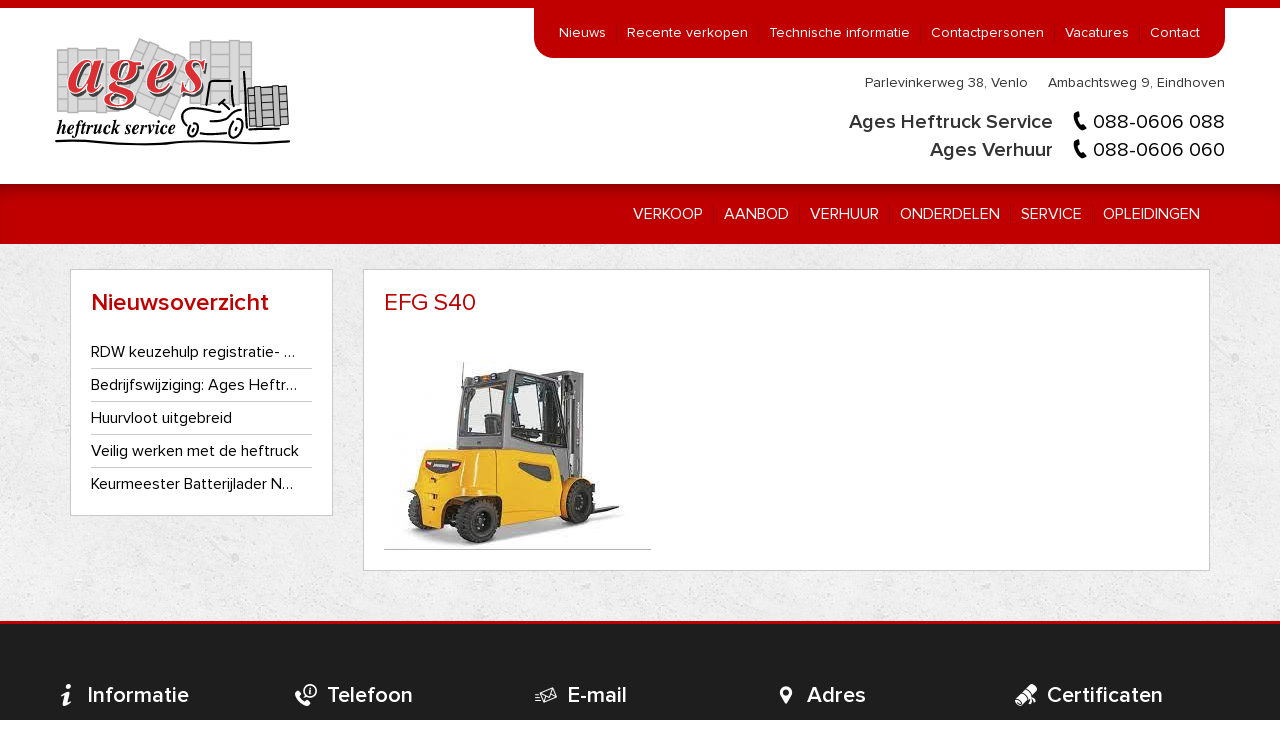

--- FILE ---
content_type: text/html; charset=UTF-8
request_url: https://www.ages.nl/verhuur/jungheinrich-efg-s40/efg-s40/
body_size: 9096
content:
<!DOCTYPE html>
<html lang="nl">
  <head>
  <title>EFG S40 - Ages Heftruck Service</title>
  <meta charset="utf-8">
  <meta name="author" content="Spits">
  <meta name="viewport" content="width=device-width, initial-scale=1, maximum-scale=1">
  
  <link rel="pingback" href="https://www.ages.nl/xmlrpc.php">  
  
  <!-- Google Font -->
  <link href='https://fonts.googleapis.com/css?family=Fira+Sans:400,400italic,700,700italic' rel='stylesheet' type='text/css'>
  
  <!-- CSS embed -->
  <link rel="stylesheet" type="text/css" href="https://www.ages.nl/wp-content/themes/ages/css/bootstrap.css">
  <link rel="stylesheet" type="text/css" href="https://www.ages.nl/wp-content/themes/ages/css/fancybox.css">
  <link rel="stylesheet" type="text/css" href="https://www.ages.nl/wp-content/themes/ages/css/flexslider.css">
  <link rel="stylesheet" type="text/css" href="https://www.ages.nl/wp-content/themes/ages/css/jqcrop.css">
  <link rel="stylesheet" type="text/css" href="https://www.ages.nl/wp-content/themes/ages/css/modal.css">
  <link rel="stylesheet" type="text/css" href="https://www.ages.nl/wp-content/themes/ages/css/hover.css">
  <link rel="stylesheet" type="text/css" href="https://www.ages.nl/wp-content/themes/ages/css/fonts.css">  
  <link rel="stylesheet" type="text/css" href="https://www.ages.nl/wp-content/themes/ages/style.css?1758278236">
  <link rel="stylesheet" type="text/css" href="https://www.ages.nl/wp-content/themes/ages/css/icon-font.css">
  <link href="https://use.fontawesome.com/releases/v5.0.6/css/all.css" rel="stylesheet">
  
	<link rel="apple-touch-icon" sizes="57x57" href="https://www.ages.nl/wp-content/themes/ages/favicons/apple-touch-icon-57x57.png">
	<link rel="apple-touch-icon" sizes="60x60" href="https://www.ages.nl/wp-content/themes/ages/favicons/apple-touch-icon-60x60.png">
	<link rel="apple-touch-icon" sizes="72x72" href="https://www.ages.nl/wp-content/themes/ages/favicons/apple-touch-icon-72x72.png">
	<link rel="apple-touch-icon" sizes="76x76" href="https://www.ages.nl/wp-content/themes/ages/favicons/apple-touch-icon-76x76.png">
	<link rel="apple-touch-icon" sizes="114x114" href="https://www.ages.nl/wp-content/themes/ages/favicons/apple-touch-icon-114x114.png">
	<link rel="apple-touch-icon" sizes="120x120" href="https://www.ages.nl/wp-content/themes/ages/favicons/apple-touch-icon-120x120.png">
	<link rel="apple-touch-icon" sizes="144x144" href="https://www.ages.nl/wp-content/themes/ages/favicons/apple-touch-icon-144x144.png">
	<link rel="apple-touch-icon" sizes="152x152" href="https://www.ages.nl/wp-content/themes/ages/favicons/apple-touch-icon-152x152.png">
	<link rel="apple-touch-icon" sizes="180x180" href="https://www.ages.nl/wp-content/themes/ages/favicons/apple-touch-icon-180x180.png">
	<link rel="icon" type="image/png" href="https://www.ages.nl/wp-content/themes/ages/favicons/favicon-32x32.png" sizes="32x32">
	<link rel="icon" type="image/png" href="https://www.ages.nl/wp-content/themes/ages/favicons/favicon-194x194.png" sizes="194x194">
	<link rel="icon" type="image/png" href="https://www.ages.nl/wp-content/themes/ages/favicons/favicon-96x96.png" sizes="96x96">
	<link rel="icon" type="image/png" href="https://www.ages.nl/wp-content/themes/ages/favicons/android-chrome-192x192.png" sizes="192x192">
	<link rel="icon" type="image/png" href="https://www.ages.nl/wp-content/themes/ages/favicons/favicon-16x16.png" sizes="16x16">
	<link rel="manifest" href="https://www.ages.nl/wp-content/themes/ages/favicons/manifest.json">
	<link rel="mask-icon" href="https://www.ages.nl/wp-content/themes/ages/favicons/safari-pinned-tab.svg" color="#5bbad5">
	<meta name="msapplication-TileColor" content="#da532c">
	<meta name="msapplication-TileImage" content="https://www.ages.nl/wp-content/themes/ages/favicons/mstile-144x144.png">
	<meta name="theme-color" content="#ffffff">
  
	<meta name='robots' content='index, follow, max-image-preview:large, max-snippet:-1, max-video-preview:-1' />

	<!-- This site is optimized with the Yoast SEO plugin v26.8 - https://yoast.com/product/yoast-seo-wordpress/ -->
	<link rel="canonical" href="https://www.ages.nl/verhuur/jungheinrich-efg-s40/efg-s40/" />
	<meta property="og:locale" content="nl_NL" />
	<meta property="og:type" content="article" />
	<meta property="og:title" content="EFG S40 - Ages Heftruck Service" />
	<meta property="og:url" content="https://www.ages.nl/verhuur/jungheinrich-efg-s40/efg-s40/" />
	<meta property="og:site_name" content="Ages Heftruck Service" />
	<meta property="og:image" content="https://www.ages.nl/verhuur/jungheinrich-efg-s40/efg-s40" />
	<meta property="og:image:width" content="1" />
	<meta property="og:image:height" content="1" />
	<meta property="og:image:type" content="image/jpeg" />
	<script type="application/ld+json" class="yoast-schema-graph">{"@context":"https://schema.org","@graph":[{"@type":"WebPage","@id":"https://www.ages.nl/verhuur/jungheinrich-efg-s40/efg-s40/","url":"https://www.ages.nl/verhuur/jungheinrich-efg-s40/efg-s40/","name":"EFG S40 - Ages Heftruck Service","isPartOf":{"@id":"https://www.ages.nl/#website"},"primaryImageOfPage":{"@id":"https://www.ages.nl/verhuur/jungheinrich-efg-s40/efg-s40/#primaryimage"},"image":{"@id":"https://www.ages.nl/verhuur/jungheinrich-efg-s40/efg-s40/#primaryimage"},"thumbnailUrl":"https://www.ages.nl/wp-content/uploads/EFG-S40.jpg","datePublished":"2023-03-20T10:56:45+00:00","breadcrumb":{"@id":"https://www.ages.nl/verhuur/jungheinrich-efg-s40/efg-s40/#breadcrumb"},"inLanguage":"nl-NL","potentialAction":[{"@type":"ReadAction","target":["https://www.ages.nl/verhuur/jungheinrich-efg-s40/efg-s40/"]}]},{"@type":"ImageObject","inLanguage":"nl-NL","@id":"https://www.ages.nl/verhuur/jungheinrich-efg-s40/efg-s40/#primaryimage","url":"https://www.ages.nl/wp-content/uploads/EFG-S40.jpg","contentUrl":"https://www.ages.nl/wp-content/uploads/EFG-S40.jpg","width":267,"height":189},{"@type":"BreadcrumbList","@id":"https://www.ages.nl/verhuur/jungheinrich-efg-s40/efg-s40/#breadcrumb","itemListElement":[{"@type":"ListItem","position":1,"name":"Home","item":"https://www.ages.nl/"},{"@type":"ListItem","position":2,"name":"Jungheinrich EFG S40","item":"https://www.ages.nl/verhuur/jungheinrich-efg-s40/"},{"@type":"ListItem","position":3,"name":"EFG S40"}]},{"@type":"WebSite","@id":"https://www.ages.nl/#website","url":"https://www.ages.nl/","name":"Ages Heftruck Service","description":"Venlo | Eindhoven","potentialAction":[{"@type":"SearchAction","target":{"@type":"EntryPoint","urlTemplate":"https://www.ages.nl/?s={search_term_string}"},"query-input":{"@type":"PropertyValueSpecification","valueRequired":true,"valueName":"search_term_string"}}],"inLanguage":"nl-NL"}]}</script>
	<!-- / Yoast SEO plugin. -->


<link rel="alternate" title="oEmbed (JSON)" type="application/json+oembed" href="https://www.ages.nl/wp-json/oembed/1.0/embed?url=https%3A%2F%2Fwww.ages.nl%2Fverhuur%2Fjungheinrich-efg-s40%2Fefg-s40%2F" />
<link rel="alternate" title="oEmbed (XML)" type="text/xml+oembed" href="https://www.ages.nl/wp-json/oembed/1.0/embed?url=https%3A%2F%2Fwww.ages.nl%2Fverhuur%2Fjungheinrich-efg-s40%2Fefg-s40%2F&#038;format=xml" />
<style id='wp-img-auto-sizes-contain-inline-css' type='text/css'>
img:is([sizes=auto i],[sizes^="auto," i]){contain-intrinsic-size:3000px 1500px}
/*# sourceURL=wp-img-auto-sizes-contain-inline-css */
</style>
<style id='wp-emoji-styles-inline-css' type='text/css'>

	img.wp-smiley, img.emoji {
		display: inline !important;
		border: none !important;
		box-shadow: none !important;
		height: 1em !important;
		width: 1em !important;
		margin: 0 0.07em !important;
		vertical-align: -0.1em !important;
		background: none !important;
		padding: 0 !important;
	}
/*# sourceURL=wp-emoji-styles-inline-css */
</style>
<style id='wp-block-library-inline-css' type='text/css'>
:root{--wp-block-synced-color:#7a00df;--wp-block-synced-color--rgb:122,0,223;--wp-bound-block-color:var(--wp-block-synced-color);--wp-editor-canvas-background:#ddd;--wp-admin-theme-color:#007cba;--wp-admin-theme-color--rgb:0,124,186;--wp-admin-theme-color-darker-10:#006ba1;--wp-admin-theme-color-darker-10--rgb:0,107,160.5;--wp-admin-theme-color-darker-20:#005a87;--wp-admin-theme-color-darker-20--rgb:0,90,135;--wp-admin-border-width-focus:2px}@media (min-resolution:192dpi){:root{--wp-admin-border-width-focus:1.5px}}.wp-element-button{cursor:pointer}:root .has-very-light-gray-background-color{background-color:#eee}:root .has-very-dark-gray-background-color{background-color:#313131}:root .has-very-light-gray-color{color:#eee}:root .has-very-dark-gray-color{color:#313131}:root .has-vivid-green-cyan-to-vivid-cyan-blue-gradient-background{background:linear-gradient(135deg,#00d084,#0693e3)}:root .has-purple-crush-gradient-background{background:linear-gradient(135deg,#34e2e4,#4721fb 50%,#ab1dfe)}:root .has-hazy-dawn-gradient-background{background:linear-gradient(135deg,#faaca8,#dad0ec)}:root .has-subdued-olive-gradient-background{background:linear-gradient(135deg,#fafae1,#67a671)}:root .has-atomic-cream-gradient-background{background:linear-gradient(135deg,#fdd79a,#004a59)}:root .has-nightshade-gradient-background{background:linear-gradient(135deg,#330968,#31cdcf)}:root .has-midnight-gradient-background{background:linear-gradient(135deg,#020381,#2874fc)}:root{--wp--preset--font-size--normal:16px;--wp--preset--font-size--huge:42px}.has-regular-font-size{font-size:1em}.has-larger-font-size{font-size:2.625em}.has-normal-font-size{font-size:var(--wp--preset--font-size--normal)}.has-huge-font-size{font-size:var(--wp--preset--font-size--huge)}.has-text-align-center{text-align:center}.has-text-align-left{text-align:left}.has-text-align-right{text-align:right}.has-fit-text{white-space:nowrap!important}#end-resizable-editor-section{display:none}.aligncenter{clear:both}.items-justified-left{justify-content:flex-start}.items-justified-center{justify-content:center}.items-justified-right{justify-content:flex-end}.items-justified-space-between{justify-content:space-between}.screen-reader-text{border:0;clip-path:inset(50%);height:1px;margin:-1px;overflow:hidden;padding:0;position:absolute;width:1px;word-wrap:normal!important}.screen-reader-text:focus{background-color:#ddd;clip-path:none;color:#444;display:block;font-size:1em;height:auto;left:5px;line-height:normal;padding:15px 23px 14px;text-decoration:none;top:5px;width:auto;z-index:100000}html :where(.has-border-color){border-style:solid}html :where([style*=border-top-color]){border-top-style:solid}html :where([style*=border-right-color]){border-right-style:solid}html :where([style*=border-bottom-color]){border-bottom-style:solid}html :where([style*=border-left-color]){border-left-style:solid}html :where([style*=border-width]){border-style:solid}html :where([style*=border-top-width]){border-top-style:solid}html :where([style*=border-right-width]){border-right-style:solid}html :where([style*=border-bottom-width]){border-bottom-style:solid}html :where([style*=border-left-width]){border-left-style:solid}html :where(img[class*=wp-image-]){height:auto;max-width:100%}:where(figure){margin:0 0 1em}html :where(.is-position-sticky){--wp-admin--admin-bar--position-offset:var(--wp-admin--admin-bar--height,0px)}@media screen and (max-width:600px){html :where(.is-position-sticky){--wp-admin--admin-bar--position-offset:0px}}

/*# sourceURL=wp-block-library-inline-css */
</style><style id='global-styles-inline-css' type='text/css'>
:root{--wp--preset--aspect-ratio--square: 1;--wp--preset--aspect-ratio--4-3: 4/3;--wp--preset--aspect-ratio--3-4: 3/4;--wp--preset--aspect-ratio--3-2: 3/2;--wp--preset--aspect-ratio--2-3: 2/3;--wp--preset--aspect-ratio--16-9: 16/9;--wp--preset--aspect-ratio--9-16: 9/16;--wp--preset--color--black: #000000;--wp--preset--color--cyan-bluish-gray: #abb8c3;--wp--preset--color--white: #ffffff;--wp--preset--color--pale-pink: #f78da7;--wp--preset--color--vivid-red: #cf2e2e;--wp--preset--color--luminous-vivid-orange: #ff6900;--wp--preset--color--luminous-vivid-amber: #fcb900;--wp--preset--color--light-green-cyan: #7bdcb5;--wp--preset--color--vivid-green-cyan: #00d084;--wp--preset--color--pale-cyan-blue: #8ed1fc;--wp--preset--color--vivid-cyan-blue: #0693e3;--wp--preset--color--vivid-purple: #9b51e0;--wp--preset--gradient--vivid-cyan-blue-to-vivid-purple: linear-gradient(135deg,rgb(6,147,227) 0%,rgb(155,81,224) 100%);--wp--preset--gradient--light-green-cyan-to-vivid-green-cyan: linear-gradient(135deg,rgb(122,220,180) 0%,rgb(0,208,130) 100%);--wp--preset--gradient--luminous-vivid-amber-to-luminous-vivid-orange: linear-gradient(135deg,rgb(252,185,0) 0%,rgb(255,105,0) 100%);--wp--preset--gradient--luminous-vivid-orange-to-vivid-red: linear-gradient(135deg,rgb(255,105,0) 0%,rgb(207,46,46) 100%);--wp--preset--gradient--very-light-gray-to-cyan-bluish-gray: linear-gradient(135deg,rgb(238,238,238) 0%,rgb(169,184,195) 100%);--wp--preset--gradient--cool-to-warm-spectrum: linear-gradient(135deg,rgb(74,234,220) 0%,rgb(151,120,209) 20%,rgb(207,42,186) 40%,rgb(238,44,130) 60%,rgb(251,105,98) 80%,rgb(254,248,76) 100%);--wp--preset--gradient--blush-light-purple: linear-gradient(135deg,rgb(255,206,236) 0%,rgb(152,150,240) 100%);--wp--preset--gradient--blush-bordeaux: linear-gradient(135deg,rgb(254,205,165) 0%,rgb(254,45,45) 50%,rgb(107,0,62) 100%);--wp--preset--gradient--luminous-dusk: linear-gradient(135deg,rgb(255,203,112) 0%,rgb(199,81,192) 50%,rgb(65,88,208) 100%);--wp--preset--gradient--pale-ocean: linear-gradient(135deg,rgb(255,245,203) 0%,rgb(182,227,212) 50%,rgb(51,167,181) 100%);--wp--preset--gradient--electric-grass: linear-gradient(135deg,rgb(202,248,128) 0%,rgb(113,206,126) 100%);--wp--preset--gradient--midnight: linear-gradient(135deg,rgb(2,3,129) 0%,rgb(40,116,252) 100%);--wp--preset--font-size--small: 13px;--wp--preset--font-size--medium: 20px;--wp--preset--font-size--large: 36px;--wp--preset--font-size--x-large: 42px;--wp--preset--spacing--20: 0.44rem;--wp--preset--spacing--30: 0.67rem;--wp--preset--spacing--40: 1rem;--wp--preset--spacing--50: 1.5rem;--wp--preset--spacing--60: 2.25rem;--wp--preset--spacing--70: 3.38rem;--wp--preset--spacing--80: 5.06rem;--wp--preset--shadow--natural: 6px 6px 9px rgba(0, 0, 0, 0.2);--wp--preset--shadow--deep: 12px 12px 50px rgba(0, 0, 0, 0.4);--wp--preset--shadow--sharp: 6px 6px 0px rgba(0, 0, 0, 0.2);--wp--preset--shadow--outlined: 6px 6px 0px -3px rgb(255, 255, 255), 6px 6px rgb(0, 0, 0);--wp--preset--shadow--crisp: 6px 6px 0px rgb(0, 0, 0);}:where(.is-layout-flex){gap: 0.5em;}:where(.is-layout-grid){gap: 0.5em;}body .is-layout-flex{display: flex;}.is-layout-flex{flex-wrap: wrap;align-items: center;}.is-layout-flex > :is(*, div){margin: 0;}body .is-layout-grid{display: grid;}.is-layout-grid > :is(*, div){margin: 0;}:where(.wp-block-columns.is-layout-flex){gap: 2em;}:where(.wp-block-columns.is-layout-grid){gap: 2em;}:where(.wp-block-post-template.is-layout-flex){gap: 1.25em;}:where(.wp-block-post-template.is-layout-grid){gap: 1.25em;}.has-black-color{color: var(--wp--preset--color--black) !important;}.has-cyan-bluish-gray-color{color: var(--wp--preset--color--cyan-bluish-gray) !important;}.has-white-color{color: var(--wp--preset--color--white) !important;}.has-pale-pink-color{color: var(--wp--preset--color--pale-pink) !important;}.has-vivid-red-color{color: var(--wp--preset--color--vivid-red) !important;}.has-luminous-vivid-orange-color{color: var(--wp--preset--color--luminous-vivid-orange) !important;}.has-luminous-vivid-amber-color{color: var(--wp--preset--color--luminous-vivid-amber) !important;}.has-light-green-cyan-color{color: var(--wp--preset--color--light-green-cyan) !important;}.has-vivid-green-cyan-color{color: var(--wp--preset--color--vivid-green-cyan) !important;}.has-pale-cyan-blue-color{color: var(--wp--preset--color--pale-cyan-blue) !important;}.has-vivid-cyan-blue-color{color: var(--wp--preset--color--vivid-cyan-blue) !important;}.has-vivid-purple-color{color: var(--wp--preset--color--vivid-purple) !important;}.has-black-background-color{background-color: var(--wp--preset--color--black) !important;}.has-cyan-bluish-gray-background-color{background-color: var(--wp--preset--color--cyan-bluish-gray) !important;}.has-white-background-color{background-color: var(--wp--preset--color--white) !important;}.has-pale-pink-background-color{background-color: var(--wp--preset--color--pale-pink) !important;}.has-vivid-red-background-color{background-color: var(--wp--preset--color--vivid-red) !important;}.has-luminous-vivid-orange-background-color{background-color: var(--wp--preset--color--luminous-vivid-orange) !important;}.has-luminous-vivid-amber-background-color{background-color: var(--wp--preset--color--luminous-vivid-amber) !important;}.has-light-green-cyan-background-color{background-color: var(--wp--preset--color--light-green-cyan) !important;}.has-vivid-green-cyan-background-color{background-color: var(--wp--preset--color--vivid-green-cyan) !important;}.has-pale-cyan-blue-background-color{background-color: var(--wp--preset--color--pale-cyan-blue) !important;}.has-vivid-cyan-blue-background-color{background-color: var(--wp--preset--color--vivid-cyan-blue) !important;}.has-vivid-purple-background-color{background-color: var(--wp--preset--color--vivid-purple) !important;}.has-black-border-color{border-color: var(--wp--preset--color--black) !important;}.has-cyan-bluish-gray-border-color{border-color: var(--wp--preset--color--cyan-bluish-gray) !important;}.has-white-border-color{border-color: var(--wp--preset--color--white) !important;}.has-pale-pink-border-color{border-color: var(--wp--preset--color--pale-pink) !important;}.has-vivid-red-border-color{border-color: var(--wp--preset--color--vivid-red) !important;}.has-luminous-vivid-orange-border-color{border-color: var(--wp--preset--color--luminous-vivid-orange) !important;}.has-luminous-vivid-amber-border-color{border-color: var(--wp--preset--color--luminous-vivid-amber) !important;}.has-light-green-cyan-border-color{border-color: var(--wp--preset--color--light-green-cyan) !important;}.has-vivid-green-cyan-border-color{border-color: var(--wp--preset--color--vivid-green-cyan) !important;}.has-pale-cyan-blue-border-color{border-color: var(--wp--preset--color--pale-cyan-blue) !important;}.has-vivid-cyan-blue-border-color{border-color: var(--wp--preset--color--vivid-cyan-blue) !important;}.has-vivid-purple-border-color{border-color: var(--wp--preset--color--vivid-purple) !important;}.has-vivid-cyan-blue-to-vivid-purple-gradient-background{background: var(--wp--preset--gradient--vivid-cyan-blue-to-vivid-purple) !important;}.has-light-green-cyan-to-vivid-green-cyan-gradient-background{background: var(--wp--preset--gradient--light-green-cyan-to-vivid-green-cyan) !important;}.has-luminous-vivid-amber-to-luminous-vivid-orange-gradient-background{background: var(--wp--preset--gradient--luminous-vivid-amber-to-luminous-vivid-orange) !important;}.has-luminous-vivid-orange-to-vivid-red-gradient-background{background: var(--wp--preset--gradient--luminous-vivid-orange-to-vivid-red) !important;}.has-very-light-gray-to-cyan-bluish-gray-gradient-background{background: var(--wp--preset--gradient--very-light-gray-to-cyan-bluish-gray) !important;}.has-cool-to-warm-spectrum-gradient-background{background: var(--wp--preset--gradient--cool-to-warm-spectrum) !important;}.has-blush-light-purple-gradient-background{background: var(--wp--preset--gradient--blush-light-purple) !important;}.has-blush-bordeaux-gradient-background{background: var(--wp--preset--gradient--blush-bordeaux) !important;}.has-luminous-dusk-gradient-background{background: var(--wp--preset--gradient--luminous-dusk) !important;}.has-pale-ocean-gradient-background{background: var(--wp--preset--gradient--pale-ocean) !important;}.has-electric-grass-gradient-background{background: var(--wp--preset--gradient--electric-grass) !important;}.has-midnight-gradient-background{background: var(--wp--preset--gradient--midnight) !important;}.has-small-font-size{font-size: var(--wp--preset--font-size--small) !important;}.has-medium-font-size{font-size: var(--wp--preset--font-size--medium) !important;}.has-large-font-size{font-size: var(--wp--preset--font-size--large) !important;}.has-x-large-font-size{font-size: var(--wp--preset--font-size--x-large) !important;}
/*# sourceURL=global-styles-inline-css */
</style>

<style id='classic-theme-styles-inline-css' type='text/css'>
/*! This file is auto-generated */
.wp-block-button__link{color:#fff;background-color:#32373c;border-radius:9999px;box-shadow:none;text-decoration:none;padding:calc(.667em + 2px) calc(1.333em + 2px);font-size:1.125em}.wp-block-file__button{background:#32373c;color:#fff;text-decoration:none}
/*# sourceURL=/wp-includes/css/classic-themes.min.css */
</style>
<link rel='stylesheet' id='contact-form-7-css' href='https://www.ages.nl/wp-content/plugins/contact-form-7/includes/css/styles.css?ver=6.1.4' type='text/css' media='all' />
<link rel="https://api.w.org/" href="https://www.ages.nl/wp-json/" /><link rel="alternate" title="JSON" type="application/json" href="https://www.ages.nl/wp-json/wp/v2/media/4783" /><link rel="EditURI" type="application/rsd+xml" title="RSD" href="https://www.ages.nl/xmlrpc.php?rsd" />

<link rel='shortlink' href='https://www.ages.nl/?p=4783' />
	<!-- Google Tag Manager -->
	<script>(function(w,d,s,l,i){w[l]=w[l]||[];w[l].push({'gtm.start':
	new Date().getTime(),event:'gtm.js'});var f=d.getElementsByTagName(s)[0],
	j=d.createElement(s),dl=l!='dataLayer'?'&l='+l:'';j.async=true;j.src=
	'https://www.googletagmanager.com/gtm.js?id='+i+dl;f.parentNode.insertBefore(j,f);
	})(window,document,'script','dataLayer','GTM-TWNV752');</script>
	<!-- End Google Tag Manager -->
	</head>

    
  <body class="attachment wp-singular attachment-template-default single single-attachment postid-4783 attachmentid-4783 attachment-jpeg wp-theme-ages">
   
    <header>
    	<div class="container">
	    	<div class="row">
	    		<div class="col-md-3 col-sm-4 col-xs-5">
			        <a href="/" class="logo">
			          <img src="https://www.ages.nl/wp-content/themes/ages/images/logo-heftruck-service.svg" alt="Logo">
			        </a>
		        </div>
		        <div class="col-md-9 col-sm-8 col-xs-7">
		        	<div id="header-top" class="clearfix hidden-xs">
		        		<div id="hoofdmenu" class="menu">
				        	<nav class="navbar-collapse collapse">
				        		<ul id="menu-hoofdmenu" class="nav navbar-nav"><li id="menu-item-375" class="menu-item menu-item-type-post_type menu-item-object-page menu-item-375"><a href="https://www.ages.nl/nieuws/">Nieuws</a></li>
<li id="menu-item-376" class="menu-item menu-item-type-post_type menu-item-object-page menu-item-376"><a href="https://www.ages.nl/ages-in-beeld/">Recente verkopen</a></li>
<li id="menu-item-72" class="menu-item menu-item-type-post_type menu-item-object-page menu-item-72"><a href="https://www.ages.nl/technische-informatie/">Technische informatie</a></li>
<li id="menu-item-547" class="menu-item menu-item-type-post_type_archive menu-item-object-medewerkers menu-item-547"><a href="https://www.ages.nl/medewerkers/">Contactpersonen</a></li>
<li id="menu-item-377" class="menu-item menu-item-type-post_type menu-item-object-page menu-item-377"><a href="https://www.ages.nl/vacatures/">Vacatures</a></li>
<li id="menu-item-70" class="menu-item menu-item-type-post_type menu-item-object-page menu-item-70"><a href="https://www.ages.nl/contact/">Contact</a></li>
</ul>					        </nav>		        			
		        		</div>
		        			        		
		        		<address class="pull-right hidden-xs hidden-sm">Parlevinkerweg&nbsp;38, Venlo &nbsp;&nbsp;&nbsp; Ambachtsweg&nbsp;9, Eindhoven</address>	
		        	</div>
		        	<div id="phone-box" class="pull-right">
		        		<ul>
				                		        			
		        			<li><span>Ages Heftruck Service</span> <a href='tel:088-0606 088'>088-0606 088</a></li>
		        			<li><span>Ages Verhuur</span> <a href='tel:088-0606 060'>088-0606 060</a></li>
		        		</ul>
		        	</div>
		        </div>
	        </div>  
        </div>  
        
        <div id="submenu" class="menu">
        	<div class="container">
		        <div class="navbar-header">
		          <button type="button" class="navbar-toggle" data-toggle="collapse" data-target=".navbar-collapse">
		            <span class="sr-only">Toggle navigation</span>
		            <span class="menu-title">Menu</span>
		            <div class="icon-bars">
		            	<span class="icon-bar"></span>
		           		<span class="icon-bar"></span>
		            	<span class="icon-bar"></span>
		            </div>
		          </button>
		        </div>
		        <nav class="navbar-collapse collapse">
	        		<ul id="menu-hoofdmenu-1" class="nav navbar-nav visible-xs"><li class="menu-item menu-item-type-post_type menu-item-object-page menu-item-375"><a href="https://www.ages.nl/nieuws/">Nieuws</a></li>
<li class="menu-item menu-item-type-post_type menu-item-object-page menu-item-376"><a href="https://www.ages.nl/ages-in-beeld/">Recente verkopen</a></li>
<li class="menu-item menu-item-type-post_type menu-item-object-page menu-item-72"><a href="https://www.ages.nl/technische-informatie/">Technische informatie</a></li>
<li class="menu-item menu-item-type-post_type_archive menu-item-object-medewerkers menu-item-547"><a href="https://www.ages.nl/medewerkers/">Contactpersonen</a></li>
<li class="menu-item menu-item-type-post_type menu-item-object-page menu-item-377"><a href="https://www.ages.nl/vacatures/">Vacatures</a></li>
<li class="menu-item menu-item-type-post_type menu-item-object-page menu-item-70"><a href="https://www.ages.nl/contact/">Contact</a></li>
</ul>		        	
	        		<ul id="menu-submenu" class="nav navbar-nav"><li id="menu-item-545" class="menu-item menu-item-type-post_type menu-item-object-page menu-item-545"><a href="https://www.ages.nl/diensten/verkoop/">Verkoop</a></li>
<li id="menu-item-5040" class="menu-item menu-item-type-post_type_archive menu-item-object-product menu-item-5040"><a href="https://www.ages.nl/aanbod/">Aanbod</a></li>
<li id="menu-item-5041" class="menu-item menu-item-type-post_type_archive menu-item-object-rental menu-item-5041"><a href="https://www.ages.nl/verhuur/">Verhuur</a></li>
<li id="menu-item-5892" class="menu-item menu-item-type-post_type_archive menu-item-object-part menu-item-5892"><a href="https://www.ages.nl/onderdelen/">Onderdelen</a></li>
<li id="menu-item-77" class="menu-item menu-item-type-post_type menu-item-object-page menu-item-77"><a href="https://www.ages.nl/diensten/service/">Service</a></li>
<li id="menu-item-78" class="menu-item menu-item-type-post_type menu-item-object-page menu-item-78"><a href="https://www.ages.nl/diensten/opleidingen/">Opleidingen</a></li>
</ul>		        </nav>        		
        	</div>
        </div>
    </header>
<div class="container nogutter-mobile">
	<section id="content" class="page-contact">
		<div class="row nogutter">
			<div class="col-md-3">
				<div id="newsoverview" class="contactBox">
					<h3>Nieuwsoverzicht</h3>
										<ul> 
										    <li><a href="https://www.ages.nl/rdw-keuzehulp-registratie-en-kentekenplaatplicht/">RDW keuzehulp registratie- en kentekenplaatplicht</a></li>
					  					    <li><a href="https://www.ages.nl/bedrijfswijziging-ages-heftruckservice-gaat-als-een-bedrijf-verder/">Bedrijfswijziging: Ages Heftruckservice gaat als één bedrijf verder</a></li>
					  					    <li><a href="https://www.ages.nl/huurvloot-uitgebreid/">Huurvloot uitgebreid</a></li>
					  					    <li><a href="https://www.ages.nl/veilig-werken-heftruck/">Veilig werken met de heftruck</a></li>
					  					    <li><a href="https://www.ages.nl/keurmeester-batterijlader-nen3140/">Keurmeester Batterijlader NEN3140</a></li>
					   
					</ul> 
					  						
				</div>
			</div>
			<div class="col-md-9">
		  	
		      <article id="news-wrapper" class="contactBox">
 
	              <h1>EFG S40</h1>
	              <p class="attachment"><a href='https://www.ages.nl/wp-content/uploads/EFG-S40.jpg'><img fetchpriority="high" decoding="async" width="267" height="189" src="https://www.ages.nl/wp-content/uploads/EFG-S40.jpg" class="attachment-medium size-medium" alt="" /></a></p>
		      				 		
			</div>		
		</div>	
	</section>
</div>
					 
	 
    
    <footer>
    	<div class="container">
    		<div id="footerTop">
    			<div class="row">
    				<div class="col-md-2 col-sm-3 custom-width">
						<div class="footer-block">
							<h4><i class="icon-info-sign hidden-xs"></i> Informatie</h4>
			        		<ul id="menu-footermenu" class="menu"><li id="menu-item-96" class="menu-item menu-item-type-post_type menu-item-object-page menu-item-96"><a href="https://www.ages.nl/nieuws/">Nieuws</a></li>
<li id="menu-item-97" class="menu-item menu-item-type-post_type menu-item-object-page menu-item-97"><a href="https://www.ages.nl/ages-in-beeld/">Recente verkopen</a></li>
<li id="menu-item-98" class="menu-item menu-item-type-post_type menu-item-object-page menu-item-98"><a href="https://www.ages.nl/links/">Links</a></li>
<li id="menu-item-100" class="menu-item menu-item-type-post_type menu-item-object-page menu-item-100"><a href="https://www.ages.nl/sponsoring/">Sponsoring</a></li>
<li id="menu-item-101" class="menu-item menu-item-type-post_type menu-item-object-page menu-item-101"><a href="https://www.ages.nl/vacatures/">Vacatures</a></li>
<li id="menu-item-5248" class="menu-item menu-item-type-post_type menu-item-object-page menu-item-5248"><a href="https://www.ages.nl/kentekenverplichting-heftrucks/">Kentekenverplichting</a></li>
<li id="menu-item-102" class="menu-item menu-item-type-post_type menu-item-object-page menu-item-102"><a href="https://www.ages.nl/algemene-voorwaarden/">Algemene voorwaarden</a></li>
<li id="menu-item-99" class="menu-item menu-item-type-post_type menu-item-object-page menu-item-99"><a href="https://www.ages.nl/disclaimer/">Disclaimer</a></li>
<li id="menu-item-599" class="menu-item menu-item-type-post_type menu-item-object-page menu-item-599"><a href="https://www.ages.nl/privacy-policy/">Privacy policy</a></li>
</ul>			
						</div>
    				</div>	
    				<div class="col-md-2 col-sm-3 custom-width hidden-xs">
						<div class="footer-block">
							<h4><i class="icon-telephone-footer hidden-xs"></i> Telefoon</h4>
		    				<p>
		    					Ages Heftruck Service<br>
					            Tel: <a href='tel:088-0606 088'>088-0606 088</a><br>    		    					
		    				</p>	
		    				<p>
		    					Ages Verhuur<br>
		    					Tel: <a href='tel:088-0606 060'>088-0606 060</a><br>		    				</p>			    								
						</div>    					
    				</div>
    				<div class="col-md-2 col-sm-3 custom-width hidden-xs hidden-sm">
						<div class="footer-block">
							<h4><i class="icon-mail hidden-xs"></i> E-mail</h4>
							<p>
											    				Ages Verhuur<br>
<a href='mailto:verhuur@ages.nl'>verhuur@ages.nl</a>		    				</p>
		    				<p>
			    				Ages Verkoop<br>
<a href='mailto:verkoop@ages.nl'>verkoop@ages.nl</a>		    				</p>
		    				
							
							<h5 class="details">Gegevens</h5>
							<p>
								kvk: 12054153<br>								BTW nr: NL.8132.91.422.B.01							</p>
						</div>    			 		
    				</div>
    				<div class="col-md-2 col-sm-3 custom-width">
						<div class="footer-block">
							<h4><i class="icon-marker hidden-xs"></i> Adres</h4>
		    				<address>
		    					<span>Venlo</span>Parlevinkerweg&nbsp;38<br>5928 NV&nbsp;Venlo<br><br>		    							    					
		    					<span>Eindhoven</span>Ambachtsweg&nbsp;9<br>5627 BZ&nbsp;Eindhoven		    					
		    				</address>			    								
						</div>    					
    				</div>
    				<div class="col-md-2 col-sm-3 hidden-xs custom-width">
						<div class="footer-block certificaten">
							<h4><i class="icon-certificaten hidden-xs"></i> Certificaten</h4>
		    				<ul>
		    					<li>
		    						<img class="vca" src="https://www.ages.nl/wp-content/themes/ages/images/referenties/vca.svg">
		    					</li>
		    					<li>
		    						<img class="bmwt" src="https://www.ages.nl/wp-content/themes/ages/images/referenties/bmwt.svg">
		    					</li>
		    				</ul>			    								
						</div>    					
    				</div>
    			</div>
    		</div>
			<div id="footerBottom" class="clearfix">
				<p class="copyright pull-left">&copy; 2026		            Ages Heftruck Service B.V.		        </p>
		  				
			</div>    		
    	</div>
    </footer>
  
  <script type="speculationrules">
{"prefetch":[{"source":"document","where":{"and":[{"href_matches":"/*"},{"not":{"href_matches":["/wp-*.php","/wp-admin/*","/wp-content/uploads/*","/wp-content/*","/wp-content/plugins/*","/wp-content/themes/ages/*","/*\\?(.+)"]}},{"not":{"selector_matches":"a[rel~=\"nofollow\"]"}},{"not":{"selector_matches":".no-prefetch, .no-prefetch a"}}]},"eagerness":"conservative"}]}
</script>
<script type="text/javascript" src="https://www.ages.nl/wp-includes/js/dist/hooks.min.js?ver=dd5603f07f9220ed27f1" id="wp-hooks-js"></script>
<script type="text/javascript" src="https://www.ages.nl/wp-includes/js/dist/i18n.min.js?ver=c26c3dc7bed366793375" id="wp-i18n-js"></script>
<script type="text/javascript" id="wp-i18n-js-after">
/* <![CDATA[ */
wp.i18n.setLocaleData( { 'text direction\u0004ltr': [ 'ltr' ] } );
//# sourceURL=wp-i18n-js-after
/* ]]> */
</script>
<script type="text/javascript" src="https://www.ages.nl/wp-content/plugins/contact-form-7/includes/swv/js/index.js?ver=6.1.4" id="swv-js"></script>
<script type="text/javascript" id="contact-form-7-js-translations">
/* <![CDATA[ */
( function( domain, translations ) {
	var localeData = translations.locale_data[ domain ] || translations.locale_data.messages;
	localeData[""].domain = domain;
	wp.i18n.setLocaleData( localeData, domain );
} )( "contact-form-7", {"translation-revision-date":"2025-11-30 09:13:36+0000","generator":"GlotPress\/4.0.3","domain":"messages","locale_data":{"messages":{"":{"domain":"messages","plural-forms":"nplurals=2; plural=n != 1;","lang":"nl"},"This contact form is placed in the wrong place.":["Dit contactformulier staat op de verkeerde plek."],"Error:":["Fout:"]}},"comment":{"reference":"includes\/js\/index.js"}} );
//# sourceURL=contact-form-7-js-translations
/* ]]> */
</script>
<script type="text/javascript" id="contact-form-7-js-before">
/* <![CDATA[ */
var wpcf7 = {
    "api": {
        "root": "https:\/\/www.ages.nl\/wp-json\/",
        "namespace": "contact-form-7\/v1"
    }
};
//# sourceURL=contact-form-7-js-before
/* ]]> */
</script>
<script type="text/javascript" src="https://www.ages.nl/wp-content/plugins/contact-form-7/includes/js/index.js?ver=6.1.4" id="contact-form-7-js"></script>
<script id="wp-emoji-settings" type="application/json">
{"baseUrl":"https://s.w.org/images/core/emoji/17.0.2/72x72/","ext":".png","svgUrl":"https://s.w.org/images/core/emoji/17.0.2/svg/","svgExt":".svg","source":{"concatemoji":"https://www.ages.nl/wp-includes/js/wp-emoji-release.min.js?ver=6.9"}}
</script>
<script type="module">
/* <![CDATA[ */
/*! This file is auto-generated */
const a=JSON.parse(document.getElementById("wp-emoji-settings").textContent),o=(window._wpemojiSettings=a,"wpEmojiSettingsSupports"),s=["flag","emoji"];function i(e){try{var t={supportTests:e,timestamp:(new Date).valueOf()};sessionStorage.setItem(o,JSON.stringify(t))}catch(e){}}function c(e,t,n){e.clearRect(0,0,e.canvas.width,e.canvas.height),e.fillText(t,0,0);t=new Uint32Array(e.getImageData(0,0,e.canvas.width,e.canvas.height).data);e.clearRect(0,0,e.canvas.width,e.canvas.height),e.fillText(n,0,0);const a=new Uint32Array(e.getImageData(0,0,e.canvas.width,e.canvas.height).data);return t.every((e,t)=>e===a[t])}function p(e,t){e.clearRect(0,0,e.canvas.width,e.canvas.height),e.fillText(t,0,0);var n=e.getImageData(16,16,1,1);for(let e=0;e<n.data.length;e++)if(0!==n.data[e])return!1;return!0}function u(e,t,n,a){switch(t){case"flag":return n(e,"\ud83c\udff3\ufe0f\u200d\u26a7\ufe0f","\ud83c\udff3\ufe0f\u200b\u26a7\ufe0f")?!1:!n(e,"\ud83c\udde8\ud83c\uddf6","\ud83c\udde8\u200b\ud83c\uddf6")&&!n(e,"\ud83c\udff4\udb40\udc67\udb40\udc62\udb40\udc65\udb40\udc6e\udb40\udc67\udb40\udc7f","\ud83c\udff4\u200b\udb40\udc67\u200b\udb40\udc62\u200b\udb40\udc65\u200b\udb40\udc6e\u200b\udb40\udc67\u200b\udb40\udc7f");case"emoji":return!a(e,"\ud83e\u1fac8")}return!1}function f(e,t,n,a){let r;const o=(r="undefined"!=typeof WorkerGlobalScope&&self instanceof WorkerGlobalScope?new OffscreenCanvas(300,150):document.createElement("canvas")).getContext("2d",{willReadFrequently:!0}),s=(o.textBaseline="top",o.font="600 32px Arial",{});return e.forEach(e=>{s[e]=t(o,e,n,a)}),s}function r(e){var t=document.createElement("script");t.src=e,t.defer=!0,document.head.appendChild(t)}a.supports={everything:!0,everythingExceptFlag:!0},new Promise(t=>{let n=function(){try{var e=JSON.parse(sessionStorage.getItem(o));if("object"==typeof e&&"number"==typeof e.timestamp&&(new Date).valueOf()<e.timestamp+604800&&"object"==typeof e.supportTests)return e.supportTests}catch(e){}return null}();if(!n){if("undefined"!=typeof Worker&&"undefined"!=typeof OffscreenCanvas&&"undefined"!=typeof URL&&URL.createObjectURL&&"undefined"!=typeof Blob)try{var e="postMessage("+f.toString()+"("+[JSON.stringify(s),u.toString(),c.toString(),p.toString()].join(",")+"));",a=new Blob([e],{type:"text/javascript"});const r=new Worker(URL.createObjectURL(a),{name:"wpTestEmojiSupports"});return void(r.onmessage=e=>{i(n=e.data),r.terminate(),t(n)})}catch(e){}i(n=f(s,u,c,p))}t(n)}).then(e=>{for(const n in e)a.supports[n]=e[n],a.supports.everything=a.supports.everything&&a.supports[n],"flag"!==n&&(a.supports.everythingExceptFlag=a.supports.everythingExceptFlag&&a.supports[n]);var t;a.supports.everythingExceptFlag=a.supports.everythingExceptFlag&&!a.supports.flag,a.supports.everything||((t=a.source||{}).concatemoji?r(t.concatemoji):t.wpemoji&&t.twemoji&&(r(t.twemoji),r(t.wpemoji)))});
//# sourceURL=https://www.ages.nl/wp-includes/js/wp-emoji-loader.min.js
/* ]]> */
</script>
 
  <script src="https://code.jquery.com/jquery-3.5.1.min.js" type="text/javascript"></script>
  <script src="https://www.ages.nl/wp-content/themes/ages/js/default.js" type="text/javascript"></script>
  <script src="https://www.ages.nl/wp-content/themes/ages/js/bootstrap.js" type="text/javascript"></script>
  <script src="https://www.ages.nl/wp-content/themes/ages/js/modernizr.js" type="text/javascript"></script>      
  <script src="https://www.ages.nl/wp-content/themes/ages/js/jquery.fancybox-min.js" type="text/javascript"></script>
  <script src="https://www.ages.nl/wp-content/themes/ages/js/jquery.flexslider-min.js" type="text/javascript"></script>
  <script src="https://www.ages.nl/wp-content/themes/ages/js/jqcrop.js" type="text/javascript"></script>
  <script src="https://www.ages.nl/wp-content/themes/ages/js/modal.js" type="text/javascript"></script>

  </body>
</html>

--- FILE ---
content_type: text/css
request_url: https://www.ages.nl/wp-content/themes/ages/css/jqcrop.css
body_size: 324
content:
.cropFrame{overflow:hidden;position:relative}.cropImage{position:absolute;top:0;left:0;cursor:move;max-width:none}.cropControls{background:#000;width:100%;height:26px;position:absolute;z-index:100;bottom:0;left:0;opacity:0;filter:alpha(opacity=0);transition:opacity .25s linear;-moz-transition:opacity .25s linear;-webkit-transition:opacity .25s linear}.hover .cropControls,.cropFrame:hover .cropControls{opacity:.6;filter:alpha(opacity=60)}.cropControls span{display:block;float:left;color:#fff;font-size:11px;margin:7px 0 0 5px}.cropZoomIn,.cropZoomOut{display:block;float:right;margin:4px 4px 0 0;background:#fff;color:#000;border-radius:9px;width:18px;height:18px;line-height:18px;font-size:18px;font-weight:700;text-align:center;text-decoration:none;cursor:pointer;zoom:expression(this.runtimeStyle.zoom= "1",this.appendChild(document.createElement(b)).className = "after")\9}.cropZoomIn::after,.cropZoomIn .after{content:"+";display:block}.cropZoomOut::after,.cropZoomOut .after{vertical-align:top;line-height:14px;font-size:22px;margin-left:-2px;content:"-";display:block}

--- FILE ---
content_type: text/css
request_url: https://www.ages.nl/wp-content/themes/ages/css/fonts.css
body_size: 38
content:
@font-face {
  font-family: 'ProximaNova-Light';
  src: url('../fonts/ProximaNova-Light.eot?#iefix') format('embedded-opentype'),  url('../fonts/ProximaNova-Light.woff') format('woff'), url('../fonts/ProximaNova-Light.ttf')  format('truetype'), url('../fonts/ProximaNova-Light.svg#ProximaNova-Light') format('svg');
  font-weight: normal;
  font-style: normal;
}


@font-face {
  font-family: 'ProximaNova-Regular';
  src: url('../fonts/ProximaNova-Regular.eot?#iefix') format('embedded-opentype'),  url('../fonts/ProximaNova-Regular.woff') format('woff'), url('../fonts/ProximaNova-Regular.ttf')  format('truetype'), url('../fonts/ProximaNova-Regular.svg#ProximaNova-Regular') format('svg');
  font-weight: normal;
  font-style: normal;
}


@font-face {
  font-family: 'ProximaNova-Semibold';
  src: url('../fonts/ProximaNova-Semibold.eot?#iefix') format('embedded-opentype'),  url('../fonts/ProximaNova-Semibold.woff') format('woff'), url('../fonts/ProximaNova-Semibold.ttf')  format('truetype'), url('../fonts/ProximaNova-Semibold.svg#ProximaNova-Semibold') format('svg');
  font-weight: normal;
  font-style: normal;
}


--- FILE ---
content_type: text/css
request_url: https://www.ages.nl/wp-content/themes/ages/style.css?1758278236
body_size: 8554
content:
/*
Theme Name: Ages Heftruckservice
Theme URI: http://www.spits.online
Version: 1.0
Description: Maatwerk WordPress thema.
Author: Spits
Author URI: http://www.spits.online
Tags: Spits
*/
/* Coding by Spits */
/* ===================
=== NON-RESPONSIVE ===
=================== */
/* VARIABLES */
/* GENERAL */
body {
  background: url(images/background.jpg);
  font-family: "ProximaNova-Regular", sans-serif;
  font-size: 16px;
}

img {
  max-width: 100%;
  height: auto;
}

.container {
  width: 100%;
  position: relative;
  max-width: 1200px;
}

a {
  cursor: pointer;
}

a:hover {
  text-decoration: none;
}

a:focus {
  outline: 0;
}

.nogutter {
  padding: 0;
  margin: 0 auto;
}

.clear {
  clear: both;
}

h1.center {
  text-align: center;
}

#swipebox-bottom-bar {
  bottom: 0px !important;
  -webkit-transform: translate3d(0, 0, 0) !important;
          transform: translate3d(0, 0, 0) !important;
}

#swipebox-overlay {
  background-color: rgba(0, 0, 0, 0.8);
}

/* === HEADER === */
header {
  background: #fff;
}

header .logo {
  display: block;
}

header .logo img {
  width: 100%;
}

header #header-top {
  margin-bottom: 30px;
}

header address {
  font-size: 14px;
  margin-right: 20px;
  line-height: 50px;
  margin-bottom: 0;
}

header #phone-box ul {
  overflow: hidden;
  list-style: none;
  text-align: right;
  padding: 0;
  margin: 0;
}

header #phone-box ul li span {
  font-family: "ProximaNova-Semibold", sans-serif;
}

header #phone-box ul li a {
  color: #000;
}

header .menu nav {
  margin: 0;
}

header .menu ul li a {
  padding: 0;
  color: #fff;
  transition: 0.3s ease;
}

header .menu ul li a:hover, header .menu ul li.current-menu-item a {
  color: #f5aaac;
}

header #hoofdmenu {
  float: right;
  background: #c00000;
  border-radius: 0 0 20px 20px;
}

header #hoofdmenu nav ul li a {
  font-size: 14px;
}

header #submenu {
  background: #c00000;
  box-shadow: inset 0 15px 20px -15px rgba(0, 0, 0, 0.5);
}

header #submenu ul li a {
  text-transform: uppercase;
}

/* === END HEADER === */
/* === PAGE === */
#slider {
  background: #fff;
}

#page-wrapper {
  background: #fff;
}

#content #latest-items {
  background: #fff;
}

#content #latest-items h2 {
  background: #000;
  margin: 0;
  padding: 20px 25px;
  font-size: 18px;
  color: #fff;
  text-transform: uppercase;
  display: block;
}

#content #latest-items .inner {
  padding: 20px 25px 0 25px;
}

#content #latest-items .single-item {
  margin-bottom: 10px;
}

#content #latest-items .single-item .img a {
  display: block;
  padding-bottom: 85%;
  transition: 0.3s ease;
}

#content #latest-items .single-item .overlay {
  width: 100%;
  height: 100%;
  display: block;
  background: rgba(192, 0, 0, 0.8);
  color: #fff;
  text-align: center;
  position: absolute;
  line-height: 10;
  text-transform: uppercase;
  opacity: 0;
  transition: 0.3s ease;
}

#content #latest-items .single-item .img a:hover .overlay {
  opacity: 1;
}

#content #latest-items .single-item .specs table {
  font-size: 14px;
}

#content #latest-items .single-item h3 {
  font-size: 15px;
  text-transform: uppercase;
  margin-top: 0;
}

#content #latest-items .single-item h3 a {
  color: #000;
}

#content #latest-items .single-item h3 a:hover {
  text-decoration: underline;
}

#content #latest-items .btn-wrap .btn {
  width: 50%;
  border-radius: 0;
  float: left;
  padding: 15px 0;
  text-transform: uppercase;
  border-color: #c00000;
  color: #c00000;
  transition: 0.3s ease;
}

#content #latest-items .btn-wrap .btn:hover {
  background: #c00000 !important;
  color: #fff !important;
}

#content #latest-items .btn-wrap li.current a {
  background: #c00000;
  color: #fff;
}

.single-item .img a, .item a.img {
  position: relative;
}

.single-item .overlay, .item .overlay {
  width: 100%;
  height: 100%;
  display: block;
  background: rgba(192, 0, 0, 0.8);
  color: #fff;
  text-align: center;
  position: absolute;
  line-height: 10;
  text-transform: uppercase;
  opacity: 0;
  transition: 0.3s ease;
}

.item .overlay {
  line-height: 14;
}

.item a.img:hover .overlay {
  opacity: 1;
}

ul.tabs {
  margin: 0px;
  padding: 0px;
  list-style: none;
}

ul.tabs li {
  background: none;
  display: block;
  cursor: pointer;
}

ul.tabs li.current {
  color: #222;
}

/* .tab-content {
  display: none;
} */


.tab-content.current {
  display: inherit;
}

#content article#intro {
  background: #c00000;
  height: 100%;
  color: #fff;
}

#content article#intro .btn {
  display: block;
  padding: 15px 0;
  background: #fff;
  color: #c00000;
  border: 2px solid #fff;
  border-radius: 0;
  text-transform: uppercase;
  margin-top: 35px;
  transition: 0.3s ease;
}

#content article#intro .btn:hover {
  background: #c00000;
  color: #fff;
}

#content article h1 {
  margin-top: 0;
  font-size: 29px;
  text-transform: uppercase;
}

#content article p {
  margin-bottom: 25px;
  line-height: 27px;
}

#content article p a {
  color: #000;
}

#content article p a:hover {
  text-decoration: underline;
}

#content article p:last-child {
  margin-bottom: 0;
}

#content article ul {
  list-style-position: inside;
  padding: 0;
  margin-bottom: 25px;
}

#content article h3 {
  font-family: "ProximaNova-Light", sans-serif;
}

#brand-slider {
  padding-top: 70px;
}

#brand-slider .inner {
  margin: 0 auto;
  border-top: 1px solid #000;
  border-bottom: 1px solid #000;
}

#brand-slider ul {
  padding: 0;
  margin: 0;
  overflow: hidden;
  list-style: none;
  text-align: center;
}

#brand-slider ul li {
  display: inline-block;
  vertical-align: middle;
  width: 20%;
  padding: 0 35px;
  margin: 0 -2px;
}

#brand-slider ul li a {
  display: block;
}

#brand-slider ul li img {
  width: 100%;
  max-width: 100%;
  max-height: 40px;
  -webkit-filter: grayscale(100%);
          filter: grayscale(100%);
  transition: 0.3s ease;
}

#brand-slider ul li img:hover {
  -webkit-filter: none;
          filter: none;
}

#block-wrap {
  padding: 70px 25px;
}

#block-wrap .single-block {
  padding-bottom: 40%;
  display: block;
  position: relative;
}

#block-wrap .single-block:after {
  background: rgba(255, 255, 255, 0);
  background: -webkit-gradient(left bottom, right top, color-stop(15%, rgba(255, 255, 255, 0)), color-stop(100%, rgba(0, 0, 0, 0.9)));
  background: linear-gradient(45deg, rgba(255, 255, 255, 0) 15%, rgba(0, 0, 0, 0.9) 100%);
  filter: progid:DXImageTransform.Microsoft.gradient( startColorstr='#ffffff', endColorstr='#000000', GradientType=1 );
  width: 100%;
  height: 100%;
  position: absolute;
  right: 0;
  top: 0;
  content: "";
}

#block-wrap .single-block img {
  position: absolute;
  right: 0;
  top: 0;
  z-index: 9;
}

#block-wrap .single-block:hover .overlay {
  opacity: 1;
}

#block-wrap .single-block .overlay {
  transition: 0.3s ease;
  opacity: 0;
  position: absolute;
  background: rgba(192, 0, 0, 0.8);
  color: #fff;
  text-transform: uppercase;
  text-align: center;
  display: table;
  height: 218px;
  width: 100%;
  z-index: 9;
}

#block-wrap .single-block .overlay p strong {
  display: block;
}

#block-wrap .single-block .overlay p {
  display: table-cell;
  vertical-align: middle;
}

/* === BREADCRUMBS === */
#breadcrumbs-wrap {
  background: #fff;
  border-bottom: 1px solid #f4f4f4;
}

#breadcrumbs-wrap p {
  margin: 0;
  color: #cdcdcd;
  font-size: 13px;
  padding: 10px 0;
  line-height: 15px;
}

#breadcrumbs-wrap p a {
  color: #cdcdcd;
  transition: 0.3s ease;
}

#breadcrumbs-wrap p a:hover {
  color: #707070;
}

#breadcrumbs-wrap span {
  color: #707070;
}

/* === END BREADCRUMBS === */
/* === FILTERS === */
.btn-filters {
  display: block;
  border-radius: 0;
  border: 0;
  font-size: 16px;
  padding: 10px 15px;
  background: #c00000;
  color: rgba(255, 255, 255, 0.9);
  text-align: left;
  margin-bottom: 25px;
}

.btn-filters:focus, .btn-filters:hover {
  background: #c00000 !important;
  color: rgba(255, 255, 255, 0.9);
}

.btn-filters i {
  float: right;
  line-height: 27px;
}

#filters {
  margin-bottom: 20px;
  transition: 0.3s ease;
}

#filters {
  background: #fff;
  padding: 15px;
}

#filters.active, .filters.active {
  display: block;
}

#filters h3 {
  margin-top: 0;
}

#filters a.delete-filters {
  color: #000;
  margin-bottom: 15px;
  font-size: 14px;
  display: inline-block;
  padding: 5px 10px;
  border: 1px solid #ececec;
  background-color: #ececec;
}

#filters a.delete-filters:hover {
	background-color: #e4e2e2;
	border-color: #e4e2e2;
}

#filters a.delete-filters i {
	color: #c00000;
	margin-right: 5px;
}

#filters ul {
  padding: 0;
  margin-bottom: 20px;
  padding-bottom: 20px;
  border-bottom: 1px solid #e6e6e6;
  list-style: none;
  overflow: hidden;
}

#filters ul.filters-Hefcapaciteit li, #filters ul.filters-Hefhoogte li {
  float: left;
  width: 50%;
}

#filters ul.filters-Status {
  margin: 0;
  padding: 0;
  border: 0;
}

#filters ul li a {
  color: #c00000;
  font-size: 14px;
}

#filters ul li a:hover {
  text-decoration: underline;
}

#filters ul li a .count {
  color: #707070;
}

#filters ul.actieve-filters li span {
  color: #707070;
}

#filters p {
  font-family: "ProximaNova-Light", sans-serif;
  color: #707070;
  text-transform: uppercase;
}

/* === END FILTERS === */
/* === AANBOD === */
#aanbod-wrap p.results {
  font-size: 14px;
}

#aanbod-wrap ul.item-list {
  padding: 0 2px;
  overflow: hidden;
  list-style: none;
  margin: 0 -10px;
}

#aanbod-wrap ul.item-list li.item {
  padding: 0 10px;
}

#aanbod-wrap ul.item-list li.item .inner {
  background: #fff;
  border: 1px solid #ddd;
}

#aanbod-wrap ul.item-list li.item .img {
  display: block;
  padding-bottom: 85%;
  background-color: #f3f3f3;
  transition: 0.3s ease;
}

#aanbod-wrap ul.item-list li.item h2 {
  font-size: 18px;
  margin: 15px 8px;
  min-height: 40px;
}

#aanbod-wrap ul.item-list li.item h2 a {
  color: #000;
}

#aanbod-wrap ul.item-list li.item h2 a:hover {
  text-decoration: underline;
}

#aanbod-wrap ul.item-list li.item table {
  font-size: 14px;
}

#aanbod-wrap ul.item-list li.item .btn {
  margin: 0 0 10px 10px;
  border-radius: 0;
  border: 0;
  background: #c00000;
  color: #fff;
  font-size: 13px;
  padding: 10px 20px;
  transition: 0.3s ease;
}

#aanbod-wrap ul.item-list li.item .btn:hover {
  background: #820000;
}

#aanbod-wrap .pagination-wrap {
  text-align: right;
}

#aanbod-wrap .pagination-wrap ul {
  margin-bottom: 0;
  margin-top: 10px;
}

#aanbod-wrap .pagination-wrap li a {
  color: #707070;
  transition: 0.3s ease;
}

#aanbod-wrap .pagination-wrap li a:hover {
  background-color: none;
  color: #000;
}

/* === END AANBOD === */
/* === SINGLE PRODUCT === */
#product-img {
  margin: -5px;
}

#product-img a:first-child {
  width: 100%;
  height: 500px;
}

#product-img a {
  display: inline-block;
  width: 33.333%;
  height: 175px;
  overflow: hidden;
  padding: 5px;
  float: left;
}

#product-img img:first-child {
  width: 100%;
  padding: 0;
  margin-bottom: 10px;
}

#product-img img:nth-child(3) {
  padding: 0 10px;
}

#product-img img {
  width: 33.333%;
  float: left;
}

#product-content {
  background: #fff;
  height: 100%;
}

#product-content h3 {
  margin-top: 0;
  margin-bottom: 25px;
}

#product-content table.specs {
  font-size: 14px;
}

#product-content .btn-wrap .btn {
  border-radius: 0;
  padding: 15px 0;
  text-transform: uppercase;
  border-color: #c00000;
  border: 0;
  color: #fff;
}

#product-content .btn-wrap .btn-interesse {
  background: #c00000;
}

#product-content .btn-wrap .btn-interesse:before {
  background: #9e0202;
}

#product-content .btn-wrap .btn-info {
  background: #313131;
}

#product-content .btn-wrap .btn-info:before {
  background: #131212;
}

#product-content #documenten {
  margin-top: 25px;
}

#product-content #documenten ul {
  overflow: hidden;
  padding: 0;
  margin: 0;
}

#product-content #documenten ul li:first-child {
  border: 0;
}

#product-content #documenten ul li {
  border-top: 1px solid #eee;
}

#product-content #documenten ul li a {
  color: #707070;
  position: relative;
  padding: 15px 0 15px 60px;
  display: block;
  transition: 0.3s ease;
}

#product-content #documenten ul li:hover a {
  color: #000;
}

#product-content #documenten ul li a:before {
  content: "k";
  font-family: "ages";
  font-size: 35px;
  position: absolute;
  top: 0;
  left: 0;
  color: #c00000;
  line-height: 50px;
}

.btn-back {
  background-color: #dedede;
  color: #707070;
  border-radius: 0;
  border: 0;
  padding: 15px 30px;
  text-transform: uppercase;
  transition: 0.3s ease;
}

.btn-back:hover {
  background-color: #707070;
  color: #dedede;
}

/* === END SINGLE PRODUCT === */
/* === NEWS === */
#newsoverview ul {
  padding: 0;
  margin: 0;
  overflow: hidden;
  list-style: none;
}

#newsoverview ul li {
  margin-bottom: 5px;
  padding-bottom: 5px;
  border-bottom: 1px solid #c9c9c9;
}

#newsoverview ul li a {
  color: #000;
  white-space: nowrap;
  text-overflow: ellipsis;
  overflow: hidden;
  width: 95%;
  display: block;
  transition: 0.3s ease;
}

#newsoverview ul li:hover a {
  padding-left: 5px;
}

#newsoverview ul li:last-child {
  border: 0;
  margin: 0;
  padding: 0;
}

#newsoverview h3 {
  margin-bottom: 25px;
}

/* === END NEWS === */
/* === END PAGE === */
/* === SUBPAGE === */
.page-inner {
  padding: 25px 0;
}

.page-inner h1 {
  margin-top: 0;
}

.page-inner h1 .count {
  color: #6d6d6d;
  vertical-align: middle;
  font-size: 22px;
}

#content.subPage {
  border-left: 1px solid #c9c9c9;
  border-right: 1px solid #c9c9c9;
  padding: 40px 70px;
}

#content.subPage article h1 {
  font-size: 30px;
  color: #c00000;
  margin-bottom: 40px;
}

#content.subPage article h2 {
  font-size: 24px;
  color: #c00000;
  margin-top: 0;
}

#content.subPage article p {
  color: #707070;
}

#content.subPage article p a {
  color: #000;
}

#content.subPage article p a:hover {
  text-decoration: underline;
}

#content.subPage article .page-img {
  padding-bottom: 75%;
}

/* === END SUBPAGE === */
/* === PAGE TECHNISCHE INFORMATIE === */
#content.subPage .text-block:first-child {
  padding-top: 0;
}

#content.subPage .text-block {
  padding: 45px 0;
}

#content.subPage .text-block-documenten {
  padding: 45px 25px;
}

#content.subPage .text-block a.download {
  padding-left: 70px;
  position: relative;
  display: inline-block;
}

#content.subPage .text-block a.download:hov h3 {
  text-decoration: underline;
}

#content.subPage .text-block a.download h3 {
  color: #c00000;
  margin-bottom: 0;
  font-size: 18px;
  transition: 0.3s ease;
}

#content.subPage .text-block a.download p {
  font-size: 14px;
}

#content.subPage .text-block a.download:before {
  content: "k";
  font-family: "ages";
  font-size: 45px;
  position: absolute;
  top: 0;
  left: 0;
  color: #c00000;
  line-height: 50px;
  transition: 0.3s ease;
}

#content.subPage .text-block a.download:hover:before, #content.subPage .text-block a.download:hover h3 {
  color: #820404;
}

#content.subPage .text-block:nth-child(even) {
  background: #f4f4f4;
  padding: 25px;
}

#content.subPage .text-block .single-document {
  display: inline-block;
  width: 50%;
  vertical-align: top;
  margin: 35px -2px 0 -2px;
  padding-right: 15px;
}

#content.subPage .text-block .single-document h3 {
  margin-top: 0;
  font-size: 18px;
}

#content.subPage .text-block .fout-alarmcodes {
  width: 33.333%;
}

#content.subPage .text-block .fout-alarmcodes h3 {
  line-height: 50px;
}

/* === END PAGE TECHNISCHE INFORMATIE === */
/* === CONTACTPAGE === */
#content.page-contact {
  padding: 25px 0 50px 0;
}

#content.page-contact h1 {
  color: #c00000;
  font-size: 24px;
  margin-top: 0;
}

.contactBox {
  background: #fff;
  border: 1px solid #c9c9c9;
  padding: 20px;
}

.archive.medewerkers h1{
    margin-left: 35px;
}

.medewerkers .employeeInfo{
    /* text-align: center; */
    margin-top: 15px;
}
.medewerkers .btn.btn-default:first-child{
    float: left;
}
.medewerkers .btn.btn-default:last-child{
    float: right;
}

.medewerkers .btn.btn-default{
    display: inline-block;
    padding: 15px 0;
    border: 2px solid #c00000;
    border-radius: 0;
    text-transform: uppercase;
    margin-top: 0px;
    transition: 0.3s ease;
    background: #c00000;
    color: #fff;
    width: 45%;
    text-align:center;
    font-size: 1.6rem;
}
.medewerkers .btn.btn-default:hover{
    background: #fff;
    color: #c00000;
    border: 2px solid #c00000;
}

.medewerkers .employeeBox{
	margin-bottom:20px;
	background: #fff;
    border: 1px solid #c9c9c9;
    box-shadow: 0px 3px 2px #d9d9d9;
}
.employeeBox a{
	color: #c30000;
}

.medewerkers hr{
    margin-top: 0;
}

.employeeBox h3{
	margin-bottom: 5px !important; 
}
.employeeBox .employeeImg{
    display: inline-block;
    transition: 0.3s;	
	background-position: center;
	background-size: cover;    
}
.employeeBox .employeeImg.compat-object-fit img {
	opacity: 0;
}
.employeeImg img{
    object-fit: cover;
	width: 100% !important;
    height: 300px !important;
	object-position: bottom;
}
.employeeBox .employeeImg:hover{
	webkit-filter: blur(4px); /* Chrome, Safari, Opera */
    filter: blur(4px);
}
.employeeBox .employeeLoc, .employeeBox .employeeDep{
	margin-bottom: 0px !important;
	display: block;
}
.employeeBox .employeeLoc{
	display: inline-block;
    width: 60%;
    padding-left: 15px;
}

.single .employeeBox .employeeLoc{
	padding-left: 0;
}

.employeeBox .employeeDep{
	color: #bfbfbf;
}

.employeeBox .employeeHoverContainer{
	position:relative;
	width: 100%;
    display: block;
	padding: 13px 0 13px 5px;
}

.employeeBox .btn-employee{
	color: #bfbfbf;
	font-size: 22px;
	background: #f5f5f5;
	padding: 12.6px 16px;
	border-radius: 0;
	top: 0;
	
}

.employeeBox .btn-employee.btn-employeePhone{
	position: absolute;
	z-index: 10;
    right: -105px;
    overflow: hidden;
    width: 210px;
    text-align: left;
    transition: .2s ease-in-out;
    
}

.employeeBox .btn-employeePhone span {
    left: 55px;
    position: absolute;
    font-size: 14px;
    margin-top: 4px;
    color: #e2a8a8;
}

.employeeBox .btn-employee.btn-employeeMail{
	position: absolute;
	z-index: 10;
	right: 0;
	background: #c00000;
	color: #d77474;
}

.employeeBox .btn-employee.btn-employeePhone:hover{
	background: #c00000;
    transition: .2s ease-in-out;
	transform: translateX(-156px);
	color: #e2a8a8;	
}

.employeeBox .employeeContent{
	color: #a6a6a6;
	overflow: hidden;
}

.btn-employeePhone > img{
	width: 19px;
	opacity: .3;
}

.btn-employeeMail > img{
	height: 17px;
	opacity: .3;
}

.employeeHeader{
	position: relative;
}

.employeeHighlight{
	padding: 10px 15px 10px 15px;
    position: absolute;
    bottom: 0;
    background: rgba(0,0,0,.3);
    width: 100%;
}

.employeeBox .employeeName{
	color: #fff;
}


.page-contact h3 {
  margin-top: 0;
  color: #c00000;
  font-family: "ProximaNova-Semibold", sans-serif;
}

#contactBox-left .contactBox-single h3 {
    text-overflow: ellipsis;
    overflow: hidden;
}

#contactBox-left .contactBox-single a {
	color: #707070;
    display: block;
    text-overflow: ellipsis;
    overflow: hidden;
}

#contactBox-left .contactBox-single {
  padding-left: 50px;
  position: relative;
  margin-bottom: 10px;
  padding-bottom: 10px;
  border-bottom: 1px solid #e9dcdc;
}

#contactBox-left .contactBox-single:before {
  font-family: "ages";
  content: "j";
  position: absolute;
  left: -10px;
  top: -15px;
  font-size: 50px;
  color: #c00000;
}

#contactBox-left .contactBox-single:last-of-type {
  margin-bottom: 0;
  padding-bottom: 0;
  border-bottom: 0;
}

#contactBox-right {
  margin-bottom: 50px;
}

#contactBox-right #contactformulier {
  padding-bottom: 30px;
  margin-bottom: 30px;
  border-bottom: 1px solid #e9dcdc;
}

.page-contact .heftruck-img {
  position: relative;
}

.page-contact .heftruck-img img {
    position: absolute;
    width: 436px;
    max-width: initial;
    left: 0;
    top: 57px;
    z-index: 50;
}

.page-contact #contactgegevens {
  margin: 0;
  padding: 20px !important;
  border-left: 1px solid #e9dcdc;
}

.page-contact .singleBlock {
  padding-top: 20px;
  overflow: hidden;
  color: #707070;
}

.page-contact #openingstijden dl {
  float: left;
  width: 50%;
  margin-bottom: 10px;
}

.page-contact #openingstijden dl dt {
  float: left;
  width: 50%;
}

.page-contact #contactgegevens .email-wrap {
  margin-top: 15px;
}

.page-contact #contactgegevens .email-wrap a {
  color: #000;
}

.page-contact #contactgegevens .email-wrap a:hover {
  text-decoration: underline;
}

.page-contact #contactgegevens .email-wrap .mail-verkoop {
  float: right;
}

#map_canvas {
  height: 300px;
  background: #fff;
}

a[href^="http://maps.google.com/maps"] {
  display: none !important;
}

a[href^="https://maps.google.com/maps"] {
  display: none !important;
}

.gmnoprint a, .gmnoprint span, .gm-style-cc {
  display: none;
}

#content .employeeBox h1{
	margin-bottom: 10px;
}

.contactBox.employeeBox{
	padding: 30px;
}

/* === END CONTACTPAGE === */

/* === Opleidingen === */

.page-opleidingen #page-wrapper{
	background: none;
}

.page-opleidingen #content.subPage{
	border: none;
	padding: 0;
}

.opleidingInfo{
	padding: 40px 70px;
    background: #fff;
    border-left: 1px solid #c9c9c9;
    border-right: 1px solid #c9c9c9;
}

body.page-opleidingen .tab-content{
	display:block;
}
body.page-opleidingen #content{
	margin-bottom: 35px;
}
body.page-opleidingen #content #latest-items, .page-yale.page #content #latest-items  {
    padding: 0px 25px 25px 25px;
}
body.page-opleidingen #content #latest-items .inner, .page-yale.page #content #latest-items .inner  {
    padding: 14px 25px 161px 25px;
}
body.page-opleidingen #content #latest-items p {
	line-height: 2;
}

body.page-opleidingen #opl-title, .page-yale.page #opl-title{
	position: absolute;
    bottom: 0px;
    left: 40px;
	color: #fff;
	text-shadow: 1px 1px 1px #000;
}

body.page-opleidingen #content article#intro, .page-yale.page #content article#intro {
	padding: 40px;
}

body.page-opleidingen .page-img, .page-yale.page .page-img {
	position: relative;
}

body.page-opleidingen #content #latest-items h2, .page-yale.page #content #latest-items h2 {
    padding: 25px 25px 20px 50px;
    margin: -14px -50px 20px -50px;
}


body.page-opleidingen #course-details{
    margin: -8px 0 -50px 40px;
}

body.page-opleidingen #course-details .nav > li{
	border-bottom:1px solid #383838;
}

body.page-opleidingen #course-details #tab-heading{
    justify-content: center;
}

body.page-opleidingen #course-details #tab-heading h2{
    text-align:center;
}

body.page-opleidingen #course-details #tab-row {
    padding-right: 175px;
    padding-left: 175px;
}

body.page-opleidingen #course-details .nav > li > a {
    padding: 20px 25px;
}

body.page-opleidingen .nav-stacked > li + li{
	margin: 0;
}
body.page-opleidingen .nav-pills > li > a{
	border-radius: 0;
}
body.page-opleidingen .nav-pills > li > a > i{
	display: inline-block;
	width: 25px;
}

body.page-opleidingen .tab-content > .active{
	padding: 10px 35px;
}

body.page-opleidingen .nav-pills > li.active > a, body.page-opleidingen .nav-pills > li.active > a:hover, body.page-opleidingen .nav-pills > li.active > a:focus{
    background: #313131;
    color: #fff;
}
body.page-opleidingen .nav-pills > li > a, body.page-opleidingen .nav-pills > li > a:hover, body.page-opleidingen .nav-pills > li > a:focus{
	background: #1e1e1e;
	color: #fff;
}

body.page-opleidingen #course-details-info{
	padding: 25px 30px 25px 30px;
	background: #313131;
	color: #fff;
}

body.page-opleidingen section.content{
	border-left: 1px solid #c9c9c9;
    border-right: 1px solid #c9c9c9;
	padding: 40px 70px;
    background: #fff;
}

body.page-opleidingen section.content#course-cta{
    background: #c00000;
    color: #fff;
}

#course-cta .btn{
	display: inline-block;
	width: 250px;
    padding: 15px 0;
    background: #fff;
    color: #c00000;
    border: 2px solid #fff;
    border-radius: 0;
    text-transform: uppercase;
    margin-top: 35px;
    transition: 0.3s ease;
}
#course-cta .btn:hover {
    background: #c00000;
    color: #fff;
}

#course-cta .btn-inverse{
	background: #c00000;
    color: #fff;
    display: inline-block;
    width: 250px;
    padding: 15px 0;
    border: 2px solid #fff;
    border-radius: 0;
    text-transform: uppercase;
    margin-top: 35px;
    transition: 0.3s ease;
}
#course-cta .btn-inverse:hover {
    background: #fff;
    color: #c00000;
    border: 2px solid #fff;
 }

#reviews{
	padding: 70px 40px;
	border-top: 1px solid #c9c9c9;
}

#course-cta{
	padding: 40px 40px;
}

#reviews h2{
	margin-bottom: 25px;
}
.slides li img{
	margin-bottom: 25px;
}
.slides li em{
	display: block;
	text-align: center;
	font-size: 14px;
	color: #585858;
}

/* === end opleidingen === */

/* === start verkoop === */

#content article#intro.yale{
	background: #e7b220;
}

#content article#intro .btn-yale{
	display: block;
    padding: 15px 0;
    background: #fff;
    color: #e7b220;
    border: 2px solid #fff;
    border-radius: 0;
    text-transform: uppercase;
    margin-top: 35px;
    transition: 0.3s ease;
}

#content article#intro .btn-yale:hover{
	background: #e7b220;
    color: #fff;
}

.page-yale.page #tab-1.tab-content.current p {
	line-height: 2;	
}

#toyota-products{
	padding: 40px 40px;
}


#toyota-products .panel .panel-heading{
	padding: 0px;
	background: #fff;
	min-height: 300px;
	max-height: 300px;
	overflow:hidden;
	-webkit-transform: rotate(0);
}

#toyota-products .panel .panel-heading img{
	width: 100%;
	transition: all .4s;  
	padding: 15px;
	position: relative;
    -webkit-backface-visibility: hidden;
    padding: 0 !important;
    height: 300px !important;
}

#toyota-products .panel .panel-heading img:hover{
	opacity: .6;
	-webkit-backface-visibility: hidden;
}

#toyota-products .panel .panel-body{
	padding: 15px 20px 15px 20px;
	min-height: 325px;
}

#toyota-products .panel .panel-body h4{
    font-size: 18px;
    color: #636363;
}

.page-yale #block-wrap {
    padding: 30px 25px 70px 25px;
}

.page-yale .panel{
	border-radius: 0;
}

#toyota-products .panel-used-machines .panel-heading{
	background: #fff;
    border-radius: 0;
}

#toyota-products .panel-used-machines .panel-heading img{
	background: #fff;
    border-radius: 0;
}


#toyota-products .panel-used-machines{
	background: #c00000;
	color: #fff;
}

#toyota-products .panel-used-machines h3{
	color: #fff;
}

#toyota-products .panel-used-machines .panel-body h4{
	color: #fff;
}

#toyota-products .panel-used-machines .btn-toyota {
	display: block;
    padding: 15px 0;
    background: #fff;
    color: #c00000;
    border: 2px solid #fff;
    border-radius: 0;
    text-transform: uppercase;
    margin-top: 35px;
    transition: 0.3s ease;	
}

/* === end verkoop === */


/* === FOOTER === */
footer {
  background: #1e1e1e;
  border-top: 3px solid #c00000;
}

footer h4 {
  font-family: "ProximaNova-Semibold", sans-serif;
  color: #fff;
  font-size: 22px;
  margin-top: 0;
}

footer h5.details {
  font-family: "ProximaNova-Semibold", sans-serif;
  color: #fff;
  font-size: 18px;
  margin-top: 30px;
  margin-bottom: 10px;
}

footer h4 i {
  float: left;
  margin-right: 10px;
}

footer ul {
  padding: 0;
  list-style: none;
  overflow: hidden;
  margin: 0;
}

footer ul li a {
  font-size: 14px;
  color: #fff;
  line-height: 22px;
}

footer ul li a:hover {
  text-decoration: underline;
}

footer p {
  color: #fff;
  font-size: 15px;
}

footer p a {
  color: #fff;
}

footer p a:hover {
  text-decoration: underline;
}

footer address {
  color: #fff;
  font-size: 15px;
}

footer span {
  color: #fff;
  display: block;
  font-weight: bold;
}

footer .certificaten ul {
  margin: 0 -15px;
}

footer .certificaten ul li {
  float: left;
  width: 50%;
  padding: 0 15px;
}

footer .certificaten ul li img { width: 100%; height: auto; }

#footerTop .custom-width {
  width: 20% !important;
}

footer #footerBottom {
  border-top: 1px solid #fff;
  padding-top: 15px;
  width: 75%;
}

footer #footerBottom p {
  margin: 0;
  font-size: 12px;
}

footer #footerBottom a {
  font-size: 12px;
  color: #fff;
}

footer #footerBottom a:hover {
  text-decoration: underline;
}

footer #footerBottom a i {
  float: right;
  line-height: 20px;
  margin-left: 5px;
}

/* === END FOOTER === */
/* Standard Contact Form
========================================= */
.wpcf7-form p {
  margin-bottom: 0;
}

.wpcf7-form .form-group {
  margin-bottom: 20px;
}

.wpcf7-form label {
  font-weight: 700;
  font-size: 1em;
  color: #333;
}

.form-control {
  height: auto;
}

.wpcf7-form .form-control {
  background-color: #eee;
  outline: 0;
  box-shadow: none;
  border: 0;
  border-bottom: 2px solid #bbb;
  padding: 10px 20px;
  border-radius: 0;
}

.wpcf7-form .form-control:focus {
  outline: 0;
  border-color: #c00000;
}

.wpcf7-form textarea {
  max-width: 100%;
}

.wpcf7-form .btn.btn-primary {
  font-size: 1em;
  padding: 10px 20px;
  border-radius: 0;
  background-color: #c00000;
  border: 0;
  transition: all 300ms;
}

.wpcf7-form .btn.btn-primary:focus, .wpcf7-form .btn.btn-primary:hover {
  outline: 0;
  box-shadow: none;
  background-color: #980203;
}

.wpcf7-form span.wpcf7-not-valid-tip {
  display: none;
}

.wpcf7-form .wpcf7-not-valid {
  border-color: red;
}

.wpcf7-form .wpcf7-response-output {
  margin: 20px 0 0 0;
  padding: 20px;
  background-color: #eee;
  border-left: 0;
  border-right: 0;
  border-top: 0;
}

.page-recente-verkopen #aanbod-wrap ul.item-list li.item table {
  display: none;
}

.page-diensten ul.dienstenWrapper {
  overflow: hidden;
  list-style: none;
  margin: 0 -15px;
}

.page-diensten ul.dienstenWrapper li.page_item {
  float: left;
  width: 33.333%;
}

.page-diensten ul.dienstenWrapper li.page_item a {
  padding: 40px 27px 35px;
  border-left: 8px solid #c00000;
  display: block;
  font-size: 25px;
  color: #1e1e1e;
  background: #f7f7f7;
  line-height: 20px;
  margin: 0 15px 35px;
  transition: 0.3s ease;
}

.page-diensten ul.dienstenWrapper li.page_item:hover a {
  background: #c00000;
  color: #fff;
}

header #hoofdmenu {
	margin-left: 20px;
}

header address {
	margin-right: 0;
}

header #header-top {
	margin-bottom: 0;
}

#phone-box {
	margin-bottom: 20px;
}

/* ===================
=== RESPONSIVE     ===
=================== */

@media screen and (max-width: 992px) {
	.contactBox {
		margin-bottom: 30px;
	}
	
	header #header-top {
		margin-bottom: 20px;
	}
	
	#phone-box {
		margin-bottom: 20px;
	}
	
	header #hoofdmenu {
		margin-left: 0;
	}
	
	.employeeBox .btn-employee.btn-employeePhone:hover {
	    width: calc(100% - 51px);
	}
	
}

@media screen and (max-width: 992px) and (min-width: 769px) {
	header .menu ul li {
		padding: 0 5px !important;
	}
	
	header #menu-item-377 {
		display: none;
	}
	
	header #menu-item-376 {
		display: none;
	}
	
	header #phone-box ul li span {
		display: inline-block;
	}
}

/* Smallest devices (phones (.col-xs-)) below 768px) */
@media screen and (max-width: 768px) {
  .nogutter-mobile {
    padding: 0;
  }
  header .logo {
    margin: 20px 0 20px 0;
  }
  header #phone-box {
    margin: 9px 0;
  }
  header #phone-box ul li {
    font-size: 14px;
  }
  header #phone-box ul li span {
	display: block;
  }
  header #submenu .container {
    padding: 0;
  }
  header #submenu .navbar-header {
    margin: 0;
  }
  header #submenu .navbar-toggle span.menu-title {
    float: left;
    font-size: 12px;
    margin-right: 5px;
    font-family: "ProximaNova-Semibold", sans-serif;
    color: #790000;
    line-height: 16px;
  }
  header #submenu .navbar-toggle .icon-bars {
    float: left;
  }
  header #submenu .navbar-toggle .icon-bar {
    background: #fff;
    margin-bottom: 5px;
  }
  header #submenu .navbar-toggle .icon-bar:last-child {
    margin: 0;
  }
  header #submenu nav {
    margin: 0;
    padding: 0;
  }
  header #submenu ul {
    text-align: center;
    margin: 0;
  }
  header #submenu ul li a {
    padding: 10px 0;
  }
  header #submenu ul li {
    border-top: 1px solid #a70707;
  }
  header #submenu ul li.current-menu-item a {
    background: #a70707;
  }
  #slider {
    height: 150px;
  }
  #slider .flexslider {
    height: 150px;
  }
  #slider ul li {
    height: 150px;
  }
  #content article#intro {
    padding: 15px;
  }
  #content article h1 {
    margin-bottom: 25px;
    font-size: 24px;
  }
  #content #latest-items .inner {
    padding: 15px;
  }
  #content #latest-items .single-item .img {
    margin-bottom: 15px;
  }
  #content #latest-items .single-item .img a {
    padding-bottom: 45%;
  }
  #content #latest-items .btn-wrap .btn {
    width: 100%;
  }
  .page-inner h1 {
    font-size: 28px;
  }
  #aanbod-wrap p.results {
    margin: 15px 0;
  }
  #aanbod-wrap ul.item-list {
    padding: 0;
  }
  #aanbod-wrap ul.item-list li.item {
    width: 100%;
    margin-bottom: 20px;
  }
  #brand-slider .inner {
    padding: 15px 0;
  }
  #brand-slider ul li {
    padding: 25px;
    width: 50%;
  }
  #block-wrap {
    padding: 40px 15px;
  }
  #block-wrap .single-block {
    margin-bottom: 15px;
    overflow: hidden;
  }
  #block-wrap .single-block img {
    width: 40%;
  }
  #content.subPage {
    padding: 15px;
  }
  #content.subPage article h1 {
    margin-bottom: 20px;
  }
  #content.subPage .text-block a.download {
    padding-left: 40px;
  }
  #content.subPage .text-block a.download h3 {
    font-size: 20px;
    line-height: 50px;
  }
  #content.subPage .text-block a.download:before {
    font-size: 25px;
  }
  #content.subPage .text-block .single-document {
    width: 100%;
    margin: 15px -2px 0 -2px;
  }
  .contactBox {
    margin-bottom: 20px;
  }
  .page-contact #openingstijden dl {
    width: 100%;
  }
  .page-contact #contactgegevens {
    border: 0;
    padding: 0 !important;
  }
  .page-contact .singleBlock {
    margin-bottom: 20px;
    padding: 0;
  }
  #contactBox-right {
    margin-bottom: 25px;
  }
  #contactBox-right #contactformulier {
    padding-top: 30px;
    margin-top: 30px;
    border-top: 1px solid #e9dcdc;
    border-bottom: 0;
    margin-bottom: 0;
    padding-bottom: 0;
  }
  #content.page-contact {
    padding: 25px 0;
  }
  #filters, .filters {
    display: none;
  }
  footer {
    padding: 15px 0;
  }
  footer h4 {
    margin-bottom: 20px;
  }
  footer ul {
    line-height: 37px;
  }
  footer ul li a {
    font-size: 16px;
  }
  footer .footer-block {
    margin-bottom: 15px;
    text-align: center;
  }
  footer address {
    line-height: 27px;
  }
  footer #footerTop {
    margin-bottom: 15px;
  }
  footer #footerBottom {
    width: 100%;
  }
  #footerTop .custom-width {
    width: 100% !important;
  }
  /* === SINGLE PRODUCT === */
  #product-wrap {
    margin-bottom: 15px;
  }
  #product-img {
    margin-bottom: 15px;
  }
  #product-img a {
    height: 115px;
  }
  #product-img a:first-child {
    height: 250px;
  }
  #product-content {
    padding: 15px;
  }
  #product-content .btn-wrap .btn {
    width: 100%;
  }
  /* === END SINGLE PRODUCT === */
  
  /* === Opleidingen page  === */
  
  body.page-opleidingen #opl-title{
	font-size: 28px;
  }
  
  body.page-opleidingen #content #latest-items h2{
	  width: 134%;
  }
  body.page-opleidingen #content #latest-items .inner, .page-yale.page #content #latest-items .inner{
		padding: 12px 25px 40px 25px;
  }
  
  body.page-opleidingen #course-details{
	  margin: 0;
  }
  
  body.page-opleidingen #course-details #tab-row{
	  padding: 0;
  }
  
  body.page-opleidingen #course-details #tab-heading h2{
	  text-align: left;
  }
  
  	body.page-opleidingen #course-details #tab-heading {
    	padding: 0 40px;
	}
	body.page-opleidingen #course-details .nav > li > a {
    	padding: 20px 55px;
	}
	
	body.page-opleidingen .tab-content > .active {
    	padding: 10px 25px;
	}
	body.page-opleidingen #course-details .nav > li > a {
    	padding: 15px 55px;
	}
	body.page-opleidingen #course-cta, body.page-opleidingen #reviews{
		text-align: center;
	}
  
  /* === END SINGLE PRODUCT === */
}

/* Small devices (tablets (.col-sm-), 768px and up) */
@media screen and (min-width: 768px) {
  .flex {
    display: -webkit-flex;
    display: -ms-flexbox;
    display: flex;
  }
  .form-group-flex {
    height: 100%;
  }
  .form-group-flex textarea {
    height: 100%;
  }
  header {
    border-top: 8px solid #c00000;
  }
  header .logo {
    margin: 30px 35px 30px 0;
  }
  header #phone-box ul li {
    font-size: 20px;
  }
  header #phone-box ul li span {
    margin-right: 15px;
  }
  header #phone-box ul li a {
    float: right;
  }
  header #phone-box ul li a:before {
    content: "b";
    font-family: "ages";
    width: 25px;
    height: 25px;
    float: left;
    font-size: 24px;
    line-height: 26px;
    -webkit-transform: rotate(20deg);
        -ms-transform: rotate(20deg);
            transform: rotate(20deg);
  }
  header #hoofdmenu ul {
    padding: 15px 0;
  }
  header #submenu {
    padding: 20px 0;
  }
  header #submenu ul {
    float: right;
  }
  header .menu ul li {
    border-right: 1px solid #980203;
    padding: 0 10px;
  }
  header .menu ul li:last-child {
    border: 0;
  }
  #slider {
    height: 430px;
  }
  #slider .flexslider {
    height: 430px;
  }
  #slider ul li {
    height: 430px;
  }
  #content article#intro {
    padding: 45px;
  }
  #content article h1 {
    margin-bottom: 45px;
  }
  #content #latest-items .single-item .img {
    width: 30%;
    margin-right: 5%;
    float: left;
  }
  #content #latest-items .single-item .specs {
    width: 65%;
    float: left;
  }
  #aanbod-wrap p.results {
    margin: 15px 0;
  }
  #aanbod-wrap ul.item-list {
    padding: 0 2px;
  }
  #aanbod-wrap ul.item-list li.item {
    width: 33.333%;
    display: inline-block;
    vertical-align: top;
    margin: 0 -2px 20px -2px;
  }
  #aanbod-wrap ul.item-list li.item-25 {
    width: 25%;
  }
  #brand-slider .inner {
    padding: 50px 100px;
  }
  footer {
    padding: 60px 0 35px 0;
  }
  footer h4 {
    margin-bottom: 40px;
  }
  footer #footerTop {
    margin-bottom: 85px;
  }
  #footerTop .custom-width {
    width: 25% !important;
  }
  /* === SINGLE PRODUCT === */
  #product-wrap {
    margin-bottom: 45px;
  }
  #product-img {
    margin: -5px;
  }
  #product-content {
    padding: 25px;
  }
  #product-content .btn-wrap .btn {
    width: 50%;
    float: left;
  }
  #product-content table.specs {
    margin-bottom: 100px;
  }
  /* === END SINGLE PRODUCT === */
}

/* Medium devices (desktops (.col-md-), 992px and up) */
@media screen and (min-width: 992px) {
  #footerTop .custom-width {
    width: 20% !important;
  }
}

/* Large devices (large desktops (.col-lg-), 1200px and up) */
/* =WordPress Core
-------------------------------------------------------------- */
.alignnone {
  margin: 5px 20px 20px 0;
}

.aligncenter, div.aligncenter {
  display: block;
  margin: 5px auto 5px auto;
}

.alignright {
  float: right;
  margin: 5px 0 20px 20px;
}

.alignleft {
  float: left;
  margin: 5px 20px 20px 0;
}

a img.alignright {
  float: right;
  margin: 5px 0 20px 20px;
}

a img.alignnone {
  margin: 5px 20px 20px 0;
}

a img.alignleft {
  float: left;
  margin: 5px 20px 20px 0;
}

a img.aligncenter {
  display: block;
  margin-left: auto;
  margin-right: auto;
}

.wp-caption {
  background: #fff;
  border: 1px solid #f0f0f0;
  max-width: 96%;
  padding: 5px 3px 10px;
  text-align: center;
}

.wp-caption.alignnone {
  margin: 5px 20px 20px 0;
}

.wp-caption.alignleft {
  margin: 5px 20px 20px 0;
}

.wp-caption.alignright {
  margin: 5px 0 20px 20px;
}

.wp-caption img {
  border: 0 none;
  height: auto;
  margin: 0;
  max-width: 98.5%;
  padding: 0;
  width: auto;
}

.wp-caption p.wp-caption-text {
  font-size: 11px;
  line-height: 17px;
  margin: 0;
  padding: 0 4px 5px;
}

.screen-reader-text {
  clip: rect(1px, 1px, 1px, 1px);
  position: absolute !important;
  height: 1px;
  width: 1px;
  overflow: hidden;
}

.screen-reader-text:focus {
  background-color: #f1f1f1;
  border-radius: 3px;
  box-shadow: 0 0 2px 2px rgba(0, 0, 0, 0.6);
  clip: auto !important;
  color: #21759b;
  display: block;
  font-size: 14px;
  font-size: 0.875rem;
  font-weight: bold;
  height: auto;
  left: 5px;
  line-height: normal;
  padding: 15px 23px 14px;
  text-decoration: none;
  top: 5px;
  width: auto;
  z-index: 100000;
}

#action-modal { display: none; }
.modal101 { display: none; position: fixed; z-index: 99999999999; left: 0; top: 0; width: 100%; height: 100%; overflow: auto; background-color: rgb(0,0,0); background-color: rgba(0,0,0,0.4); }
.modal101 .modal-content { position: relative; background-color: #fefefe; margin: 20px auto 0; padding: 0; width: 80%; max-width: 750px; box-shadow: 0 4px 8px 0 rgba(0,0,0,0.2),0 6px 20px 0 rgba(0,0,0,0.19); animation-name: animatetop; animation-duration: 0.4s; border-radius: 0; border: 0;}
.modal101 .modal-header { padding: 10px 16px; background-color: #C00001; display: block; color: white; min-height: 40px; border: 0; }
.modal101 .modal-body { font-family: 'arial'; font-size: 14px; padding: 0; color: #fff;  }
.modal101 .modal-body img { max-width: 600px; margin: 0 auto; display: block; }
.modal101 .modal-content-black { background-color: #363537; text-align: center; padding: 20px 25px; font-size: 12px; }
@keyframes animatetop { from {top: -300px; opacity: 0}  to {top: 0; opacity: 1} }
@-webkit-keyframes animatetop { from {top:-300px; opacity:0} to {top:0; opacity:1} }
.modal101 .close { color: white; float: right; font-size: 28px; font-weight: bold; }
.modal101 .close:hover, .media101 .close:focus { color: #000; text-decoration: none; cursor: pointer; }
.close { text-shadow: none; opacity: 1; }

@media only screen and (max-width: 767px) {
  .modal101 .modal-header h1 { font-size: 32px; padding: 12px 0; }
}

/* PRODUCTS */
.filters {
  background: #fff;
  padding: 15px;
  margin-bottom: 20px;
}

#latest-items .btn {
    background: #c00000;
    color: #fff;
    font-size: 13px;
    padding: 10px 20px;
}

.filters h6 {
  text-transform: uppercase;
  color: #707070;
  font-size: 16px;
}

.card {
  background: #fff;
  border: 1px solid #ddd;
  margin-bottom: 15px;
  height: 475px;
}

.card .img {
  display: block;
  padding-bottom: 80%;
  background-color: #f3f3f3;
  transition: 0.3s ease;
  position: relative;
}

.card .img:hover .overlay {
  opacity: 1;
}

.card .img .overlay {
  width: 100%;
  height: 100%;
  display: block;
  background: rgba(192, 0, 0, 0.8);
  color: #fff;
  text-align: center;
  position: absolute;
  line-height: 10;
  text-transform: uppercase;
  opacity: 0;
  transition: 0.3s ease;
}

.card .card-title a {
  font-size: 18px;
  margin: 15px 8px;
  min-height: 40px;
  color: #000000;
}

.card .btn, .facetwp-reset {
  margin: 0 0 10px 10px;
  border-radius: 0;
  border: 0;
  background: #c00000;
  color: #fff;
  font-size: 13px;
  padding: 10px 20px;
  transition: 0.3s ease;
}

.card table {
  font-size: 14px;
}

.card .btn:hover, .facetwp-reset:hover {
  background: #820000;
}

.facetwp-toggle {
  color: #c00000;
}

.facetwp-type-pager {
  text-align: right;
  display: inline-block;
    padding-left: 0;
    margin: 20px 0;
    border-radius: 4px;
}

.facetwp-pager a {
  position: relative;
  float: left;
  padding: 6px 12px;
  margin-left: -1px;
  line-height: 1.42857143;
  color: #000;
  text-decoration: none;
  background-color: #fff;
  border: 1px solid #ddd;
}

.facetwp-page {
  margin-right: 0 !important;
}

.facetwp-page.active {
  color: #c00000;
}

.facetwp-page.active:hover {
  background-color: #fff;
  border: 1px solid #ddd;
}

.facetwp-pager a:hover {
  background-color: #eee;
  border-color: #ddd;
}

.img-big img, .img_thumb img {
  height: 100%;
  object-fit: cover;
}

#product-img img:first-child {
  height: 100%;
  object-fit: cover;
}

.btn-back {
  margin-top: 25px;
}

.object-fit-contain {
  object-fit: contain;
}

.object-fit-cover {
  object-fit: cover;
}

.tab-content h2 {
  margin-bottom: 2rem !important;
}

.opl-title, #opl-title {
  color: #ffffff !important;
}

.text-primary {
  color: #c00000 !important;
}

#moreInfoModal {
  padding: 0;  
}

@media screen and (min-width: 992px) {
  #moreInfoModal {
    width: 70vw;
  }
}

@media screen and (max-width: 992px) {
  #moreInfoModal {
    width: 100%;
  }
  #moreInfoModal .row {
    display: flex;
    flex-direction: column;
  }
  #moreInfoModal .col-md-6:nth-child(1) {
    order: 2;
  }
  #moreInfoModal .col-md-6:nth-child(2) {
    order: 1;
  }
  #moreInfoModal img {
    height: 30rem !important;
  }
  #moreInfoModal .content {
    padding: 2rem !important;
  }
}

#moreInfoModal .row {
  margin-left: 0;
  margin-right: 0;
}

#moreInfoModal .row .col-md-6 {
  padding-left: 0;
  padding-right: 0;
}

#moreInfoModal img {
  height: 60rem;
  object-fit: cover;
  width: 100%;
}

#moreInfoModal .content {
  padding: 3rem;
}

#moreInfoModal .content h2 {
  margin-top: 0 !important;
}

.single-product .btn-back {
  margin-bottom: 2rem;
}

.facetwp-reset {
  color: #ffffff !important;
}

.facetwp-template.row {
  display: flex;
  flex-wrap: wrap;
}

.facetwp-template.row .col-lg-4 {
  margin-bottom: 1.5rem;
  padding-left: 1rem;
  padding-right: 1rem;
}

@media screen and (max-width: 992px) {
  .facetwp-template .col-lg-4 {
    width: 100%;
    padding-left: 1.5rem !important;
    padding-right: 1.5rem !important;
  }
}

.facetwp-template.row .col-lg-4 .card {
  height: 100%;
  margin-bottom: 0;
}

.facetwp-template.row .col-lg-4 .card-title {
  margin-top: 0;
  margin-bottom: 0;
}

.facetwp-template.row .col-lg-4 .card-title a {
  min-height: unset;
  display: block;
}

.facetwp-template.row .col-lg-4 .card-body {
    display: flex;
    flex-direction: column;
    height: 100%;
}

.facetwp-template.row .col-lg-4 .card {
  display: flex;
  flex-direction: column;
}

.facetwp-template.row .col-lg-4 .card .btn {
  width: max-content;
  margin-top: auto;
}

--- FILE ---
content_type: text/css
request_url: https://www.ages.nl/wp-content/themes/ages/css/icon-font.css
body_size: 269
content:
@charset "UTF-8";

@font-face {
  font-family: "ages";
  src:url("../fonts/ages.eot");
  src:url("../fonts/ages.eot?#iefix") format("embedded-opentype"),
    url("../fonts/ages.woff") format("woff"),
    url("../fonts/ages.ttf") format("truetype"),
    url("../fonts/ages.svg#ages") format("svg");
  font-weight: normal;
  font-style: normal;

}

[data-icon]:before {
  font-family: "ages" !important;
  content: attr(data-icon);
  font-style: normal !important;
  font-weight: normal !important;
  font-variant: normal !important;
  text-transform: none !important;
  speak: none;
  line-height: 1;
  -webkit-font-smoothing: antialiased;
  -moz-osx-font-smoothing: grayscale;
}

[class^="icon-"]:before,
[class*=" icon-"]:before {
  font-family: "ages" !important;
  font-style: normal !important;
  font-weight: normal !important;
  font-variant: normal !important;
  text-transform: none !important;
  speak: none;
  line-height: 1;
  -webkit-font-smoothing: antialiased;
  -moz-osx-font-smoothing: grayscale;
}

.icon-101media:before {
  content: "\61";
}
.icon-telephone:before {
  content: "\62";
}
.icon-logo-101-beeldmerk-gevuld:before {
  content: "\63";
}
.icon-info-sign:before {
  content: "\64";
}
.icon-marker:before {
  content: "\65";
}
.icon-certificaten:before {
  content: "\66";
}
.icon-mail:before {
  content: "\67";
}
.icon-telephone-footer:before {
  content: "\68";
}
.icon-filter:before {
  content: "\69";
}
.icon-mobile:before {
  content: "\6a";
}
.icon-pdf28:before {
  content: "\6b";
}
.icon-chevron-left:before {
  content: "\6d";
}
.icon-chevron-right:before {
  content: "\6e";
}


--- FILE ---
content_type: application/javascript
request_url: https://www.ages.nl/wp-content/themes/ages/js/default.js
body_size: 514
content:
(function($){
	$(document).ready(function() {
	
	$('ul.tabs li').click(function(){
		var tab_id = $(this).attr('data-tab');

		$('ul.tabs li').removeClass('current');
		$('.tab-content').removeClass('current');

		$(this).addClass('current');
		$("#"+tab_id).addClass('current');
	})	
    
    //Flexslider
    $('.flexslider').flexslider({
    	animation: "slide",
    	controlNav: false,
    	directionNav: true
 	});

 	//Flexslider - reviews
    $('.flexslider-review').flexslider({
    	animation: "slide",
    	controlNav: false,
    	directionNav: true,    	
	    itemWidth: 210,
		itemMargin: 10

 	});
 		$( ".btn-filters" ).click(function() {
	  $( ".filters" ).toggleClass( "active" );
	}); 	
	
    $('a.img-big img.crop').jQcrop({
         width: 600
        ,height: 600
    })

    
    $('a.img-thumb img.crop').jQcrop({
         width: 250
        ,height: 250
    })
    
    
    //IE object-fit: cover; fix
	if ( ! Modernizr.objectfit ) {
	  $('.employeeImg').each(function () {
	    var $container = $(this),
	        imgUrl = $container.find('img').prop('src');
	
	    if (imgUrl) {
	      $container
	        .css('backgroundImage', 'url(' + imgUrl + ')')
	        .addClass('compat-object-fit');
	    }  
	  });
	}

    

    
    
    //SVG fallback
    if (!Modernizr.svg) {
        var imgs = document.getElementsByTagName('img');
        var svgExtension = /.*\.svg$/
        var l = imgs.length;
        for(var i = 0; i < l; i++) {
            if(imgs[i].src.match(svgExtension)) {
                imgs[i].src = imgs[i].src.slice(0, -3) + 'png';
                console.log(imgs[i].src);
            }
        }
    }    

	}); 
})(jQuery);   

--- FILE ---
content_type: application/javascript
request_url: https://www.ages.nl/wp-content/themes/ages/js/jqcrop.js
body_size: 1260
content:
;(function($,undefined){"use strict";var pluginName='jQcrop';function Crop($image,options){var self=this;this.width=null;this.height=null;this.minPercent=null;this.options=$.extend({},$.fn[pluginName].defaults,options);this.$image=$image;this.$image.wrap('<div class="cropFrame" />');this.$frame=this.$image.parent();this.$image.hide().addClass('cropImage').on('mousedown.'+ pluginName,function(e){e.preventDefault();$(document).on('mousemove.'+ pluginName,{mouse:{x:e.pageX,y:e.pageY},image:{x:parseInt(self.$image.css('left'),10),y:parseInt(self.$image.css('top'),10)}},$.proxy(self.drag,self)).on('mouseup.'+ pluginName,function(){$(document).off('.'+ pluginName);});}).on('load.'+ pluginName,function(){$('<img/>').on('load',function(){self.width=this.width;self.height=this.height;var widthRatio=self.options.width/self.width,heightRatio=self.options.height/self.height;if(widthRatio>=heightRatio){self.minPercent=self.width<self.options.width?self.options.width/self.width:widthRatio;}else{self.minPercent=self.height<self.options.height?self.options.height/self.height:heightRatio;}
self.focal={x:Math.round(self.width/2),y:Math.round(self.height/2)};self.zoom(self.minPercent);self.$frame.removeClass('loading');self.$image.fadeIn('fast');}).attr('src',self.$image.attr('src'));}).trigger('load.'+ pluginName);this.$frame.on('resize.'+ pluginName,function(){self.$frame.width(self.options.width).height(self.options.height);self.$image.trigger('load.'+ pluginName);}).hover(function(){self.$frame.toggleClass('hover');}).addClass('loading').trigger('resize.'+ pluginName);var controls=null;if(this.options.controls!==null){controls=this.options.controls;}else{controls=$('<div/>',{'class':'cropControls'}).append($('<span>Click to drag</span>')).append($('<a/>',{'class':'cropZoomIn'}).on('click.'+ pluginName,$.proxy(this.zoomIn,this))).append($('<a/>',{'class':'cropZoomOut'}).on('click.'+ pluginName,$.proxy(this.zoomOut,this)));}
if(controls!==false){this.$frame.append(controls);}}
$.extend(Crop.prototype,{set:function(key,value){var resize=false,self=this;if($.type(key)=='string'){if($.type(this.options[key])!=='undefined'){this.options[key]=value;if(['width','height'].indexOf(key)!==-1){resize=true;}}}else if($.type(key)=='object'){$.each(key,function(k,v){self.set(k,v);});}
if(resize){this.$frame.trigger('resize.'+ pluginName);}},zoom:function(percent){this.percent=Math.max(this.minPercent,Math.min(1,percent));this.$image.width(Math.ceil(this.width*this.percent));this.$image.css({left:this.fill(- Math.round(this.focal.x*this.percent- this.options.width/2),this.$image.width(),this.options.width),top:this.fill(- Math.round(this.focal.y*this.percent- this.options.height/2),this.$image.height(),this.options.height)});this.update();},zoomIn:function(){return!!this.zoom(this.percent+(1- this.minPercent)/ (this.options.zoom - 1 || 1));
},zoomOut:function(){return!!this.zoom(this.percent-(1- this.minPercent)/ (this.options.zoom - 1 || 1));
},drag:function(e){this.$image.css({left:this.fill(e.data.image.x+ e.pageX- e.data.mouse.x,this.$image.width(),this.options.width),top:this.fill(e.data.image.y+ e.pageY- e.data.mouse.y,this.$image.height(),this.options.height)});this.update();},update:function(){this.focal={x:Math.round((this.options.width/2- parseInt(this.$image.css('left'),10))/ this.percent)
,y:Math.round((this.options.height/2- parseInt(this.$image.css('top'),10))/ this.percent)
};this.result={cropX:- Math.floor(parseInt(this.$image.css('left'),10)/ this.percent)
,cropY:- Math.floor(parseInt(this.$image.css('top'),10)/ this.percent)
,cropW:Math.round(this.options.width/this.percent),cropH:Math.round(this.options.height/this.percent),stretch:this.minPercent>1};this.$image.trigger('crop.'+ pluginName,[this.result]);},fill:function(value,target,container){if(value+ target<container){value=container- target;}
return value>0?0:value;}});$.fn[pluginName]=function(options,key,value){if($.type(options)==='object'){return this.each(function(){var obj;if(!(obj=$.data(this,pluginName))){var $this=$(this),data=$this.data(),opts=$.extend({},options,data);obj=new Crop($this,opts);$.data(this,pluginName,obj);}});}else{var crop=this.eq(0);if(options==='option'){if($.type(value)==='undefined'){return crop.options[key];}else{crop.set(key,value);return crop;}}else{return crop?crop:this;}}};$[pluginName]=function(image,options){if(typeof image==='string'){image=$(image);}
return new Crop(image,options);};$.fn[pluginName].defaults={width:320,height:180,zoom:10,controls:null};})(jQuery);

--- FILE ---
content_type: image/svg+xml
request_url: https://www.ages.nl/wp-content/themes/ages/images/logo-heftruck-service.svg
body_size: 5110
content:
<?xml version="1.0" encoding="utf-8"?>
<!-- Generator: Adobe Illustrator 19.2.1, SVG Export Plug-In . SVG Version: 6.00 Build 0)  -->
<svg version="1.1" id="Laag_1" xmlns="http://www.w3.org/2000/svg" xmlns:xlink="http://www.w3.org/1999/xlink" x="0px" y="0px"
	 width="163.3px" height="75.2px" viewBox="0 0 163.3 75.2" style="enable-background:new 0 0 163.3 75.2;" xml:space="preserve">
<style type="text/css">
	.st0{fill:#FFFFFF;}
	.st1{fill:#D9D9D9;stroke:#B3B3B3;stroke-linecap:round;}
	.st2{fill:#404040;}
	.st3{fill:#DC2F34;stroke:#FFFFFF;stroke-width:0.75;}
	.st4{fill:none;stroke:#000000;stroke-width:1.5;stroke-linecap:round;}
	.st5{fill:#BFBFBF;stroke:#000000;stroke-width:0.625;stroke-linecap:round;}
</style>
<path class="st0" d="M93.1,62.6l-2-2l-2.6-4.2l-0.1-2.5l1.1-2.5l3-2l5-0.3l3.4,0.1l3.7,0.6c0,0,2.2,0.7,2.5,0.7c0.3,0,1.7,0.3,2,0.4
	c0.3,0.1,2.8,0.3,2.8,0.3l2.1,0.1l0.6-0.2l3.5-0.4l1.6-0.6l2.4-0.6l1.4-0.7l1.1-0.5l1.8,8.1l1.4,0.2l2.2,1.8l-0.3,5l-0.7,3l-2.4,2.1
	l-1.8,1l-1.9-0.3l-1.4-1.4l-0.6-1.8l-3.3,0.3l-7.1,0.6h-4.5l-4-0.2l-3-0.8l-1.9,2l-2,0.5l-1.8-0.5l-1-1.8l0.5-2.2L93.1,62.6z"/>
<g>
	<rect x="1.8" y="8.5" class="st1" width="42.5" height="42.5"/>
	<line class="st1" x1="1.9" y1="8.5" x2="44.2" y2="8.5"/>
	<line class="st1" x1="1.9" y1="17" x2="44.2" y2="17"/>
	<line class="st1" x1="1.9" y1="25.5" x2="44.2" y2="25.5"/>
	<line class="st1" x1="1.9" y1="34" x2="44.2" y2="34"/>
	<line class="st1" x1="1.9" y1="42.5" x2="44.2" y2="42.5"/>
	<rect x="9" y="7.3" class="st1" width="6.8" height="44.7"/>
	<rect x="29" y="7.3" class="st1" width="6.7" height="44.7"/>
</g>
<g>
	<rect x="48.1" y="7.6" transform="matrix(0.4146 -0.91 0.91 0.4146 14.3024 80.0329)" class="st1" width="42.5" height="42.5"/>
	<line class="st1" x1="58.9" y1="0.8" x2="97.4" y2="18.3"/>
	<line class="st1" x1="55.4" y1="8.5" x2="93.9" y2="26"/>
	<line class="st1" x1="51.9" y1="16.3" x2="90.3" y2="33.8"/>
	<line class="st1" x1="48.4" y1="24" x2="86.8" y2="41.5"/>
	<line class="st1" x1="44.8" y1="31.7" x2="83.3" y2="49.3"/>
	<rect x="37.3" y="21.1" transform="matrix(0.4146 -0.91 0.91 0.4146 12.6603 68.6444)" class="st1" width="44.7" height="6.7"/>
	<rect x="55.5" y="29.4" transform="matrix(0.4146 -0.91 0.91 0.4146 15.769 90.0594)" class="st1" width="44.7" height="6.7"/>
</g>
<g>
	<rect x="94" y="3" class="st1" width="42.5" height="42.5"/>
	<line class="st1" x1="94.2" y1="3" x2="136.4" y2="3"/>
	<line class="st1" x1="94.2" y1="11.5" x2="136.4" y2="11.5"/>
	<line class="st1" x1="94.2" y1="20" x2="136.4" y2="20"/>
	<line class="st1" x1="94.2" y1="28.5" x2="136.4" y2="28.5"/>
	<line class="st1" x1="94.2" y1="37" x2="136.4" y2="37"/>
	<rect x="101.3" y="1.8" class="st1" width="6.8" height="44.7"/>
	<rect x="121.3" y="1.8" class="st1" width="6.7" height="44.7"/>
</g>
<g>
	<path class="st2" d="M24.2,30.8c-2.1,4.4-4,6.6-5.6,6.6c-0.7,0-1.2-0.3-1.6-0.9c-0.4-0.6-0.6-1.3-0.6-2.1c0-2,0.8-4.9,2.5-8.7
		c1.9-4.3,3.8-6.4,5.6-6.4c0.8,0,1.4,0.4,1.7,1.1c0.2,0.4,0.2,0.9,0.2,1.6C26.4,24.2,25.7,27.2,24.2,30.8z M11.9,39.5
		c1.1,1,2.4,1.5,3.7,1.5c1.5,0,2.8-0.5,4-1.4c1.2-0.9,2.2-2.1,3.1-3.4c0.4-0.6,0.7-1,0.9-1.3c0.2-0.3,0.2-0.4,0.2-0.3
		c-0.4,1.6-0.6,2.7-0.6,3.1c0,1.1,0.4,1.9,1.1,2.5c0.7,0.6,1.5,0.9,2.2,0.9c1.3,0,2.5-0.6,3.7-1.7c1.2-1.1,2.5-2.7,3.9-4.7l-1-0.8
		c-0.3,0.3-0.6,0.8-1,1.3c-0.4,0.5-0.7,0.8-0.8,1c-0.3,0.4-0.7,0.7-0.9,0.9c-0.3,0.2-0.6,0.3-0.9,0.3c-0.2,0-0.3-0.1-0.4-0.2
		c-0.1-0.1-0.2-0.3-0.2-0.6c0-0.7,0.2-1.9,0.7-3.6c0.2-0.9,0.6-2.1,1.1-3.8L34,17.6L28.4,18l-0.9,2.7c-0.3-1.1-0.6-1.8-1-2.3
		c-0.6-0.7-1.5-1.1-2.8-1.1c-3.1,0-6.2,2-9.2,5.9c-2.9,3.9-4.4,7.6-4.4,11.3C10.2,36.9,10.8,38.5,11.9,39.5z"/>
	<path class="st2" d="M46.1,30.4c-0.4-0.5-0.6-1.2-0.6-2.1c0-1.8,0.5-3.8,1.4-6.1c0.9-2.3,2.2-3.4,3.7-3.4c0.8,0,1.4,0.3,1.8,0.9
		c0.4,0.6,0.5,1.3,0.5,2.2c0,1.9-0.5,4-1.5,6.1c-1,2.1-2.2,3.2-3.6,3.2C47,31.1,46.5,30.9,46.1,30.4z M49.7,47.9c-1,0.7-2.4,1-4.2,1
		c-2.3,0-3.9-0.6-4.9-1.7c-0.6-0.7-0.9-1.4-0.9-2.1c0-1.3,0.7-2.4,2-3.3c1.3-0.9,2-1.3,2-1c0.2,0,1,0.2,2.3,0.6
		c1.3,0.4,2.2,0.7,2.7,1c0.8,0.3,1.5,0.7,2,1.2c0.5,0.5,0.7,1.1,0.7,1.9C51.2,46.4,50.7,47.2,49.7,47.9z M37.4,41.6
		c-1.5,0.9-2.2,2.1-2.2,3.5c0,2.2,1.4,3.8,4.1,4.6c1.6,0.5,3.5,0.8,5.6,0.8c3.3,0,6.1-0.7,8.3-2.1c2.2-1.4,3.3-3.2,3.3-5.3
		c0-1.9-0.8-3.4-2.5-4.4c-1-0.6-2.6-1.3-5-2L46.5,36c-0.5-0.2-1-0.3-1.4-0.6C44.4,35,44,34.5,44,34c0-0.3,0.1-0.6,0.4-1
		c0.3-0.4,0.6-0.6,0.8-0.6c1,0.2,1.9,0.3,2.7,0.3c3.4,0,6.1-0.9,8-2.6c1.9-1.7,2.8-3.8,2.8-6.2c0-0.4,0-0.7-0.1-1
		c0-0.3-0.1-0.7-0.2-1.1h3.4v-2.8h-5.6c0.3,0-0.2-0.3-1.5-0.8c-1.3-0.5-2.7-0.8-4.4-0.8c-3.2,0-5.8,0.9-7.8,2.8c-2,1.9-3,3.9-3,6
		c0,1.4,0.3,2.6,1,3.6c0.7,1,1.7,1.7,3,2.2c-1.8,1-3.1,1.8-3.8,2.5c-0.7,0.7-1,1.4-1,2.3c0,1,0.4,1.8,1.1,2.5c0.4,0.3,1,0.7,1.8,1
		C39.7,40.6,38.2,41.1,37.4,41.6z"/>
	<path class="st2" d="M78,25.9c-1.2,1.9-3.2,3.1-6.1,3.8c0.9-3.4,1.9-6,3-7.9c1.1-1.9,2.3-2.8,3.5-2.8c0.6,0,0.9,0.2,1.1,0.6
		c0.2,0.4,0.3,0.9,0.3,1.5C79.8,22.4,79.2,24,78,25.9z M67.1,39.1c1.6,1.3,3.2,1.9,5,1.9c2.4,0,4.4-0.8,6.2-2.3
		c1.1-1,2.3-2.5,3.5-4.6l-1.5-0.9c-0.7,1.2-1.4,2.1-2.1,2.7c-1.2,1.2-2.4,1.9-3.6,1.9c-1.5,0-2.5-0.5-3-1.6
		c-0.3-0.6-0.4-1.4-0.4-2.4c0-0.3,0-0.6,0.1-1.1c0-0.4,0.1-0.9,0.2-1.4c3.8-0.5,6.9-1.7,9.3-3.6c2.4-1.9,3.6-3.9,3.6-6
		c0-1.4-0.5-2.5-1.5-3.2c-1-0.8-2.3-1.1-3.8-1.1c-3.6,0-6.9,1.8-9.9,5.3c-2.9,3.4-4.3,7-4.3,10.8C64.8,35.9,65.5,37.8,67.1,39.1z"/>
	<path class="st2" d="M88.4,41l1.1-8.3l1.3,0.1c0.2,2.5,0.9,4.2,1.9,5.2c1,1,2,1.5,3,1.5c0.8,0,1.5-0.3,2-0.8
		c0.5-0.5,0.8-1.2,0.8-1.9c0-0.7-0.2-1.4-0.7-2.2c-0.4-0.8-1-1.6-1.6-2.3l-1.9-2.3c-0.8-0.9-1.5-1.9-2.1-3.1
		c-0.6-1.2-0.9-2.3-0.9-3.5c0-1.7,0.6-3.1,1.9-4.3c1.3-1.2,3-1.8,5.1-1.8c0.9,0,1.8,0.2,2.8,0.6c1,0.4,1.6,0.6,1.9,0.6
		c0.4,0,0.7-0.1,0.9-0.3c0.2-0.2,0.4-0.4,0.5-0.8h1.4l-1.1,7.6l-1.3-0.1c-0.3-2.1-0.9-3.6-1.7-4.6c-0.8-0.9-1.7-1.4-2.6-1.4
		c-0.9,0-1.6,0.3-2,0.8c-0.4,0.6-0.6,1.2-0.6,1.8c0,0.6,0.2,1.2,0.5,1.7c0.3,0.6,0.9,1.4,1.8,2.6l2.4,3.1c0.5,0.7,1,1.5,1.4,2.5
		c0.4,1,0.6,1.9,0.6,2.9c0,2-0.7,3.6-2.2,4.9c-1.4,1.2-3.2,1.8-5.3,1.8c-0.9,0-1.8-0.2-2.8-0.5c-1-0.3-1.6-0.5-1.8-0.5
		c-0.4,0-0.7,0.1-0.9,0.3c-0.2,0.2-0.4,0.5-0.5,0.7H88.4z"/>
</g>
<g>
	<path class="st3" d="M22.7,28.4c-2.1,4.4-4,6.6-5.6,6.6c-0.7,0-1.2-0.3-1.6-0.9c-0.4-0.6-0.6-1.3-0.6-2.1c0-2,0.8-4.9,2.5-8.7
		c1.9-4.3,3.8-6.4,5.6-6.4c0.8,0,1.4,0.4,1.7,1.1c0.2,0.4,0.2,0.9,0.2,1.6C25,21.8,24.2,24.7,22.7,28.4z M10.5,37.1
		c1.1,1,2.4,1.5,3.7,1.5c1.5,0,2.8-0.5,4-1.4c1.2-0.9,2.2-2.1,3.1-3.4c0.4-0.6,0.7-1,0.9-1.3c0.2-0.3,0.2-0.4,0.2-0.3
		c-0.4,1.6-0.6,2.7-0.6,3.1c0,1.1,0.4,1.9,1.1,2.5c0.7,0.6,1.5,0.9,2.2,0.9c1.3,0,2.5-0.6,3.7-1.7c1.2-1.1,2.5-2.7,3.9-4.7l-1-0.8
		c-0.3,0.3-0.6,0.8-1,1.3c-0.4,0.5-0.7,0.8-0.8,1c-0.3,0.4-0.7,0.7-0.9,0.9c-0.3,0.2-0.6,0.3-0.9,0.3c-0.2,0-0.3-0.1-0.4-0.2
		c-0.1-0.1-0.2-0.3-0.2-0.6c0-0.7,0.2-1.9,0.7-3.6c0.2-0.9,0.6-2.1,1.1-3.8l3.5-11.7L27,15.6l-0.9,2.7c-0.3-1.1-0.6-1.8-1-2.3
		c-0.6-0.7-1.5-1.1-2.8-1.1c-3.1,0-6.2,2-9.2,5.9c-2.9,3.9-4.4,7.6-4.4,11.3C8.8,34.4,9.3,36.1,10.5,37.1z"/>
	<path class="st3" d="M44.6,28c-0.4-0.5-0.6-1.2-0.6-2.1c0-1.8,0.5-3.8,1.4-6.1c0.9-2.3,2.2-3.4,3.7-3.4c0.8,0,1.4,0.3,1.8,0.9
		c0.4,0.6,0.5,1.3,0.5,2.2c0,1.9-0.5,4-1.5,6.1c-1,2.1-2.2,3.2-3.6,3.2C45.6,28.7,45.1,28.4,44.6,28z M48.3,45.4c-1,0.7-2.4,1-4.2,1
		c-2.3,0-3.9-0.6-4.9-1.7c-0.6-0.7-0.9-1.4-0.9-2.1c0-1.3,0.7-2.4,2-3.3c1.3-0.9,2-1.3,2-1c0.2,0,1,0.2,2.3,0.6
		c1.3,0.4,2.2,0.7,2.7,1c0.8,0.3,1.5,0.7,2,1.2c0.5,0.5,0.7,1.1,0.7,1.9C49.8,43.9,49.3,44.8,48.3,45.4z M36,39.2
		c-1.5,0.9-2.2,2.1-2.2,3.5c0,2.2,1.4,3.8,4.1,4.6c1.6,0.5,3.5,0.8,5.6,0.8c3.3,0,6.1-0.7,8.3-2.1c2.2-1.4,3.3-3.2,3.3-5.3
		c0-1.9-0.8-3.4-2.5-4.4c-1-0.6-2.6-1.3-5-2l-2.7-0.8c-0.5-0.2-1-0.3-1.4-0.6c-0.8-0.4-1.2-0.9-1.2-1.4c0-0.3,0.1-0.6,0.4-1
		c0.3-0.4,0.6-0.6,0.8-0.6c1,0.2,1.9,0.3,2.7,0.3c3.4,0,6.1-0.9,8-2.6c1.9-1.7,2.8-3.8,2.8-6.2c0-0.4,0-0.7-0.1-1
		c0-0.3-0.1-0.7-0.2-1.1h3.4v-2.8h-5.6c0.3,0-0.2-0.3-1.5-0.8c-1.3-0.5-2.7-0.8-4.4-0.8c-3.2,0-5.8,0.9-7.8,2.8c-2,1.9-3,3.9-3,6
		c0,1.4,0.3,2.6,1,3.6c0.7,1,1.7,1.7,3,2.2c-1.8,1-3.1,1.8-3.8,2.5c-0.7,0.7-1,1.4-1,2.3c0,1,0.4,1.8,1.1,2.5c0.4,0.3,1,0.7,1.8,1
		C38.3,38.1,36.8,38.7,36,39.2z"/>
	<path class="st3" d="M76.6,23.4c-1.2,1.9-3.2,3.1-6.1,3.8c0.9-3.4,1.9-6,3-7.9c1.1-1.9,2.3-2.8,3.5-2.8c0.6,0,0.9,0.2,1.1,0.6
		c0.2,0.4,0.3,0.9,0.3,1.5C78.4,19.9,77.8,21.6,76.6,23.4z M65.7,36.7c1.6,1.3,3.2,1.9,5,1.9c2.4,0,4.4-0.8,6.2-2.3
		c1.1-1,2.3-2.5,3.5-4.6l-1.5-0.9c-0.7,1.2-1.4,2.1-2.1,2.7c-1.2,1.2-2.4,1.9-3.6,1.9c-1.5,0-2.5-0.5-3-1.6
		c-0.3-0.6-0.4-1.4-0.4-2.4c0-0.3,0-0.6,0.1-1.1c0-0.4,0.1-0.9,0.2-1.4c3.8-0.5,6.9-1.7,9.3-3.6c2.4-1.9,3.6-3.9,3.6-6
		c0-1.4-0.5-2.5-1.5-3.2c-1-0.8-2.3-1.1-3.8-1.1c-3.6,0-6.9,1.8-9.9,5.3c-2.9,3.4-4.3,7-4.3,10.8C63.4,33.4,64.1,35.4,65.7,36.7z"/>
	<path class="st3" d="M87,38.6l1.1-8.3l1.3,0.1c0.2,2.5,0.9,4.2,1.9,5.2c1,1,2,1.5,3,1.5c0.8,0,1.5-0.3,2-0.8
		c0.5-0.5,0.8-1.2,0.8-1.9c0-0.7-0.2-1.4-0.7-2.2c-0.4-0.8-1-1.6-1.6-2.3l-1.9-2.3c-0.8-0.9-1.5-1.9-2.1-3.1
		C90.3,23.2,90,22,90,20.9c0-1.7,0.6-3.1,1.9-4.3c1.3-1.2,3-1.8,5.1-1.8c0.9,0,1.8,0.2,2.8,0.6c1,0.4,1.6,0.6,1.9,0.6
		c0.4,0,0.7-0.1,0.9-0.3c0.2-0.2,0.4-0.4,0.5-0.8h1.4l-1.1,7.6l-1.3-0.1c-0.3-2.1-0.9-3.6-1.7-4.6c-0.8-0.9-1.7-1.4-2.6-1.4
		c-0.9,0-1.6,0.3-2,0.8c-0.4,0.6-0.6,1.2-0.6,1.8c0,0.6,0.2,1.2,0.5,1.7c0.3,0.6,0.9,1.4,1.8,2.6l2.4,3.1c0.5,0.7,1,1.5,1.4,2.5
		c0.4,1,0.6,1.9,0.6,2.9c0,2-0.7,3.6-2.2,4.9c-1.4,1.2-3.2,1.8-5.3,1.8c-0.9,0-1.8-0.2-2.8-0.5c-1-0.3-1.6-0.5-1.8-0.5
		c-0.4,0-0.7,0.1-0.9,0.3c-0.2,0.2-0.4,0.5-0.5,0.7H87z"/>
</g>
<g>
	<path class="st4" d="M105.2,46.6c0,0,1.9-12.7,2.1-14c0.2-1.2-0.2-2.8,3.7-2.7c3.8,0.1,11,0.1,11,0.1"/>
	<line class="st4" x1="114" y1="46.4" x2="117.8" y2="43.1"/>
	<path class="st4" d="M115.9,44.8c0,0,4.9,4.3,5.1,4.8"/>
	<path class="st4" d="M123,33.6c0,0-0.3,8.4,1.2,13.9"/>
	<path class="st4" d="M108.1,58.1c0,0,5.2,0.1,8-0.7c2.8-0.8,3.4-0.9,5.4-3.3c2-2.4,5.5-3.9,7.6-4"/>
	<path class="st4" d="M126.6,56.5c0,0,3-0.6,3.6,2.4c0.6,3-0.9,9.4-5.9,10.7c0,0-4.6,0.6-2.7-6.9c0,0,0.7-2,2.2-4.4"/>
	<line class="st4" x1="126.1" y1="62.7" x2="125.5" y2="64.1"/>
	<path class="st4" d="M91.4,60.9c0,0-3.8-2.8-2.9-7.5c0,0,1.1-4.3,7-4.5c0,0,6.6,0,14.8,2.2c0,0,2.3,0.7,4.6,0.3"/>
	<path class="st4" d="M94,61.2c0,0-3.6,5.9,0.5,7.4c4.1,1.5,7.5-9.9,2-9"/>
	<path class="st4" d="M101.3,66.5c0,0,3.2,0.7,7.6,0.6c4.4-0.2,10-0.7,10-0.7"/>
	<path class="st4" d="M96.4,63.5c0,0-0.8,0.8-0.7,1.7"/>
	<path class="st4" d="M131.3,23.7c0,0,1.2,16.6,1.2,20.2c0,3.6,0.6,17.1,0.9,18.6"/>
	<path class="st4" d="M135.1,63.8c0,0,6.7-0.4,9.2-0.4l11.2-0.1"/>
</g>
<g>
	
		<rect x="134.9" y="34.3" transform="matrix(0.9987 -5.102614e-02 5.102614e-02 0.9987 -2.2333 7.6218)" class="st5" width="26.6" height="26.6"/>
	<line class="st5" x1="134.3" y1="35" x2="160.7" y2="33.6"/>
	<line class="st5" x1="134.6" y1="40.3" x2="160.9" y2="38.9"/>
	<line class="st5" x1="134.8" y1="45.6" x2="161.2" y2="44.2"/>
	<line class="st5" x1="135.1" y1="50.9" x2="161.5" y2="49.5"/>
	<line class="st5" x1="135.4" y1="56.2" x2="161.7" y2="54.8"/>
	
		<rect x="139.4" y="33.9" transform="matrix(0.9987 -5.103233e-02 5.103233e-02 0.9987 -2.2592 7.2844)" class="st5" width="4.2" height="28"/>
	
		<rect x="151.9" y="33.3" transform="matrix(0.9987 -5.103233e-02 5.103233e-02 0.9987 -2.2103 7.9206)" class="st5" width="4.2" height="28"/>
</g>
<path d="M2.7,66.9H1.1L3.1,59c0-0.1,0-0.2,0.1-0.3c0-0.1,0-0.2,0-0.3C3.2,58.2,3.1,58,3,58c-0.1,0-0.3-0.1-0.6-0.1v-0.4
	c0.6-0.1,1-0.1,1.2-0.2c0.2,0,0.7-0.1,1.4-0.3l-1.3,5.7l0,0c0,0,0,0,0.1-0.1c0.1-0.1,0.2-0.3,0.4-0.6c0.4-0.5,0.7-1,1.1-1.3
	c0.3-0.3,0.7-0.5,1.1-0.5c0.3,0,0.5,0.1,0.7,0.3c0.2,0.2,0.3,0.5,0.3,0.8c0,0.2,0,0.3,0,0.4S7.1,62.4,7,62.8l-0.8,2.9
	c0,0.1,0,0.1,0,0.1c0,0.1,0,0.1,0.1,0.2c0,0,0.1,0.1,0.1,0.1c0.1,0,0.3-0.2,0.5-0.5c0.1-0.2,0.3-0.4,0.5-0.7l0.3,0.2
	c-0.4,0.6-0.7,1.1-0.9,1.3c-0.4,0.4-0.8,0.6-1.2,0.6c-0.2,0-0.4-0.1-0.6-0.2c-0.2-0.1-0.3-0.4-0.3-0.7c0-0.2,0-0.5,0.1-0.8
	c0.1-0.4,0.2-0.8,0.3-1.2L5.7,62c0,0,0-0.1,0-0.1c0,0,0-0.1,0-0.1c0-0.1,0-0.2-0.1-0.3c-0.1,0-0.1-0.1-0.2-0.1
	c-0.3,0-0.5,0.2-0.9,0.7c-0.3,0.5-0.6,0.9-0.8,1.3c-0.2,0.4-0.4,1-0.6,1.6C3.1,65.5,2.9,66.1,2.7,66.9z"/>
<path d="M11.7,62.9c-0.3,0.5-0.8,0.9-1.5,1.1c0.2-1,0.5-1.7,0.8-2.2c0.3-0.5,0.6-0.8,0.9-0.8c0.1,0,0.2,0.1,0.3,0.2
	c0.1,0.1,0.1,0.2,0.1,0.4C12.1,61.9,12,62.4,11.7,62.9z M8.9,66.6c0.4,0.4,0.8,0.5,1.3,0.5c0.6,0,1.1-0.2,1.6-0.7
	c0.3-0.3,0.6-0.7,0.9-1.3l-0.4-0.2c-0.2,0.3-0.4,0.6-0.5,0.8c-0.3,0.3-0.6,0.5-0.9,0.5c-0.4,0-0.6-0.2-0.8-0.5
	C10,65.6,10,65.4,10,65.1c0-0.1,0-0.2,0-0.3c0-0.1,0-0.3,0.1-0.4c1-0.1,1.7-0.5,2.3-1c0.6-0.5,0.9-1.1,0.9-1.7
	c0-0.4-0.1-0.7-0.4-0.9c-0.3-0.2-0.6-0.3-1-0.3c-0.9,0-1.7,0.5-2.5,1.5c-0.7,1-1.1,2-1.1,3C8.3,65.7,8.5,66.2,8.9,66.6z"/>
<path d="M12.9,69.8c-0.4,0-0.7-0.1-0.9-0.3c-0.2-0.2-0.3-0.5-0.3-0.8c0-0.2,0.1-0.4,0.2-0.5c0.1-0.1,0.3-0.2,0.5-0.2
	c0.2,0,0.3,0.1,0.4,0.2c0.1,0.1,0.2,0.3,0.2,0.5c0,0.1,0,0.2-0.1,0.3c-0.1,0.1-0.1,0.2-0.1,0.2c0,0,0,0.1,0.1,0.1c0,0,0.1,0,0.2,0
	c0.3,0,0.6-0.3,0.7-0.8c0.2-0.6,0.5-2.2,1-4.9l0.5-2.4h-0.9l0.1-0.6h0.9c0.1-0.3,0.2-0.8,0.5-1.4c0.2-0.6,0.5-1.1,0.9-1.4
	c0.5-0.4,0.9-0.6,1.4-0.6c0.4,0,0.7,0.1,0.9,0.3c0.2,0.2,0.4,0.5,0.4,0.9c0,0.2-0.1,0.4-0.2,0.5C19.1,58.9,19,59,18.8,59
	c-0.2,0-0.3-0.1-0.4-0.2c-0.1-0.1-0.2-0.3-0.2-0.5c0-0.1,0-0.2,0.1-0.4c0.1-0.1,0.1-0.2,0.1-0.2c0,0,0-0.1,0-0.1
	c0,0-0.1-0.1-0.2-0.1c-0.2,0-0.4,0.2-0.6,0.5c-0.2,0.4-0.4,0.9-0.5,1.6l-0.2,1H18l-0.1,0.6h-1.1c-0.6,3.3-1.1,5.4-1.5,6.4
	C14.7,69.1,13.9,69.8,12.9,69.8z"/>
<path d="M18,66.1c0-0.1,0-0.2,0-0.4c0-0.2,0.1-0.4,0.2-0.7l0.9-3.8h-0.6v-0.5c0.4-0.2,0.8-0.4,1-0.6c0.5-0.4,0.9-0.9,1.3-1.5h0.5
	l-0.5,2h0.9v0.6h-1.1l-0.8,3.2c-0.1,0.3-0.1,0.5-0.2,0.7c-0.1,0.3-0.1,0.6-0.1,0.7c0,0.1,0,0.1,0.1,0.2c0,0,0.1,0,0.1,0
	c0.1,0,0.3-0.1,0.5-0.3c0.2-0.2,0.4-0.5,0.5-0.8l0.3,0.2c-0.4,0.6-0.7,1.1-0.9,1.3c-0.4,0.4-0.8,0.6-1.2,0.6c-0.2,0-0.5-0.1-0.6-0.3
	C18.1,66.6,18,66.4,18,66.1z"/>
<path d="M22.9,66.9h-1.5c0.4-1.3,0.7-2.5,0.9-3.4c0.3-1,0.4-1.6,0.4-1.8c0-0.2-0.1-0.3-0.2-0.3c-0.1,0-0.3-0.1-0.5-0.1v-0.4
	c0.5,0,1-0.1,1.3-0.1c0.2,0,0.6-0.1,1.2-0.2L23.8,63l0.1,0c0.4-0.8,0.6-1.3,0.9-1.6c0.4-0.6,0.7-0.8,1.1-0.8c0.2,0,0.4,0.1,0.5,0.3
	c0.1,0.2,0.2,0.4,0.2,0.6c0,0.3-0.1,0.5-0.2,0.7c-0.1,0.2-0.3,0.3-0.5,0.3c-0.1,0-0.2,0-0.3-0.1c-0.1,0-0.2-0.1-0.2-0.2L25.2,62
	c0,0,0,0-0.1-0.1c0,0-0.1,0-0.1,0c-0.2,0-0.4,0.2-0.6,0.7c-0.3,0.5-0.5,1-0.7,1.5c-0.1,0.3-0.3,0.8-0.5,1.5
	C23.1,66.2,23,66.6,22.9,66.9z"/>
<path d="M26.8,65.9c0-0.1,0-0.3,0.1-0.5c0-0.2,0.1-0.4,0.1-0.6l0.7-2.7c0-0.1,0.1-0.2,0.1-0.3c0-0.1,0-0.2,0-0.3
	c0-0.2-0.1-0.3-0.2-0.4c-0.1-0.1-0.3-0.1-0.5-0.1v-0.4c0.9-0.1,1.5-0.2,1.9-0.3c0.4-0.1,0.7-0.1,0.7-0.1l-0.6,2.1l-0.6,2.2
	c0,0.1-0.1,0.2-0.1,0.4c-0.1,0.2-0.1,0.4-0.1,0.5c0,0.1,0,0.2,0.1,0.3c0.1,0.1,0.1,0.1,0.2,0.1c0.2,0,0.5-0.2,0.8-0.7
	c0.3-0.4,0.6-1,0.9-1.7c0.2-0.5,0.4-0.9,0.5-1.4c0.1-0.3,0.2-0.9,0.4-1.6h1.5l-0.5,1.9c0,0.1-0.1,0.4-0.3,1c-0.2,0.6-0.3,1-0.3,1.1
	c-0.1,0.2-0.1,0.5-0.2,0.7c0,0.2-0.1,0.4-0.1,0.4c0,0.1,0,0.2,0.1,0.2c0,0,0.1,0.1,0.1,0.1c0.1,0,0.3-0.2,0.5-0.5
	c0.1-0.2,0.2-0.4,0.3-0.6l0.3,0.2c-0.2,0.5-0.5,0.9-0.9,1.3c-0.4,0.4-0.7,0.5-1.1,0.5c-0.3,0-0.6-0.1-0.7-0.3
	C30,66.6,30,66.4,30,66.2c0-0.2,0-0.4,0-0.6c0-0.2,0.1-0.4,0.2-0.9l0,0c-0.5,0.8-0.9,1.4-1.2,1.6c-0.4,0.5-0.8,0.7-1.3,0.7
	c-0.2,0-0.4-0.1-0.6-0.2C26.9,66.7,26.8,66.4,26.8,65.9z"/>
<path d="M33.5,64.9c0-1.1,0.4-2.1,1.1-3c0.8-1,1.6-1.4,2.5-1.4c0.5,0,0.8,0.1,1.1,0.4c0.2,0.3,0.4,0.5,0.4,0.9
	c0,0.3-0.1,0.5-0.2,0.7c-0.2,0.2-0.3,0.3-0.6,0.3c-0.2,0-0.3-0.1-0.5-0.2c-0.2-0.1-0.2-0.3-0.2-0.6c0-0.1,0-0.2,0-0.2
	c0-0.1,0.1-0.1,0.1-0.3l0.1-0.1c0-0.1,0-0.1,0.1-0.1c0,0,0-0.1,0-0.1c0-0.1,0-0.1-0.1-0.2c-0.1,0-0.1-0.1-0.2-0.1
	c-0.5,0-0.9,0.5-1.3,1.6c-0.4,0.9-0.5,1.7-0.5,2.4c0,0.3,0.1,0.6,0.2,0.8c0.2,0.4,0.4,0.5,0.8,0.5c0.3,0,0.5-0.1,0.8-0.3
	c0.2-0.2,0.5-0.5,0.7-0.9l0.4,0.3c-0.4,0.6-0.7,1.1-1,1.3c-0.4,0.4-1,0.6-1.6,0.6c-0.5,0-0.9-0.2-1.3-0.5
	C33.7,66.2,33.5,65.7,33.5,64.9z"/>
<path d="M40.4,66.9h-1.5l2-7.9c0-0.2,0.1-0.3,0.1-0.4c0-0.1,0-0.2,0-0.3c0-0.2-0.1-0.3-0.2-0.4c-0.1,0-0.3-0.1-0.6-0.1v-0.4
	c0.6-0.1,1-0.1,1.3-0.2c0.2,0,0.7-0.1,1.3-0.2l-1.6,6.4c0.5-0.4,0.9-0.7,1.2-1.1c0.5-0.5,0.8-0.9,0.8-1.1c0-0.2-0.1-0.2-0.2-0.3
	C43,61,42.9,61,42.7,61v-0.4h2.6V61c-0.2,0-0.4,0.1-0.7,0.2c-0.3,0.1-0.6,0.4-1,0.8l-0.4,0.4c-0.1,0.1-0.2,0.2-0.3,0.3
	c-0.1,0.1-0.1,0.1-0.1,0.1c0,0,0,0.2,0.1,0.7c0.1,0.5,0.1,0.9,0.2,1c0.2,0.6,0.3,1,0.3,1.2c0.1,0.2,0.2,0.3,0.3,0.3
	c0.1,0,0.3-0.1,0.4-0.3c0.1-0.1,0.2-0.3,0.3-0.6l0.3,0.2c-0.2,0.5-0.5,0.9-0.7,1.2c-0.3,0.3-0.6,0.5-1,0.5c-0.3,0-0.5-0.1-0.7-0.3
	c-0.2-0.2-0.3-0.5-0.5-0.8c-0.1-0.4-0.2-0.8-0.3-1.2c-0.1-0.5-0.1-0.7-0.1-0.8l-0.5,0.4L40.4,66.9z"/>
<path d="M48.4,67.1l0.3-2.3l0.3,0c0.1,0.7,0.2,1.2,0.5,1.4c0.3,0.3,0.5,0.4,0.8,0.4c0.2,0,0.4-0.1,0.5-0.2c0.1-0.2,0.2-0.3,0.2-0.5
	c0-0.2-0.1-0.4-0.2-0.6c-0.1-0.2-0.2-0.4-0.4-0.6L49.9,64c-0.2-0.2-0.4-0.5-0.5-0.9c-0.1-0.3-0.2-0.7-0.2-1c0-0.5,0.2-0.9,0.5-1.2
	c0.3-0.3,0.7-0.5,1.3-0.5c0.2,0,0.5,0.1,0.7,0.2c0.2,0.1,0.4,0.2,0.5,0.2c0.1,0,0.2,0,0.2-0.1c0,0,0.1-0.1,0.1-0.2h0.4l-0.3,2.1
	l-0.3,0c-0.1-0.6-0.2-1-0.4-1.3c-0.2-0.3-0.4-0.4-0.7-0.4c-0.2,0-0.4,0.1-0.5,0.2c-0.1,0.2-0.2,0.3-0.2,0.5c0,0.2,0,0.3,0.1,0.5
	c0.1,0.2,0.2,0.4,0.5,0.7l0.6,0.9c0.1,0.2,0.3,0.4,0.4,0.7c0.1,0.3,0.2,0.5,0.2,0.8c0,0.6-0.2,1-0.5,1.4c-0.4,0.3-0.8,0.5-1.3,0.5
	c-0.2,0-0.5,0-0.7-0.1c-0.3-0.1-0.4-0.1-0.5-0.1c-0.1,0-0.2,0-0.2,0.1c-0.1,0.1-0.1,0.1-0.1,0.2H48.4z"/>
<path d="M56.8,62.9c-0.3,0.5-0.8,0.9-1.5,1.1c0.2-1,0.5-1.7,0.8-2.2c0.3-0.5,0.6-0.8,0.9-0.8c0.1,0,0.2,0.1,0.3,0.2
	c0.1,0.1,0.1,0.2,0.1,0.4C57.2,61.9,57.1,62.4,56.8,62.9z M54,66.6c0.4,0.4,0.8,0.5,1.3,0.5c0.6,0,1.1-0.2,1.6-0.7
	c0.3-0.3,0.6-0.7,0.9-1.3l-0.4-0.2c-0.2,0.3-0.4,0.6-0.5,0.8c-0.3,0.3-0.6,0.5-0.9,0.5c-0.4,0-0.6-0.2-0.8-0.5
	c-0.1-0.2-0.1-0.4-0.1-0.7c0-0.1,0-0.2,0-0.3c0-0.1,0-0.3,0.1-0.4c1-0.1,1.7-0.5,2.3-1c0.6-0.5,0.9-1.1,0.9-1.7
	c0-0.4-0.1-0.7-0.4-0.9c-0.3-0.2-0.6-0.3-1-0.3c-0.9,0-1.7,0.5-2.5,1.5c-0.7,1-1.1,2-1.1,3C53.5,65.7,53.7,66.2,54,66.6z"/>
<path d="M60.4,66.9h-1.5c0.4-1.3,0.7-2.5,0.9-3.4c0.3-1,0.4-1.6,0.4-1.8c0-0.2-0.1-0.3-0.2-0.3c-0.1,0-0.3-0.1-0.5-0.1v-0.4
	c0.5,0,1-0.1,1.3-0.1c0.2,0,0.6-0.1,1.2-0.2L61.3,63l0.1,0c0.4-0.8,0.6-1.3,0.9-1.6c0.4-0.6,0.7-0.8,1.1-0.8c0.2,0,0.4,0.1,0.5,0.3
	c0.1,0.2,0.2,0.4,0.2,0.6c0,0.3-0.1,0.5-0.2,0.7c-0.1,0.2-0.3,0.3-0.5,0.3c-0.1,0-0.2,0-0.3-0.1c-0.1,0-0.2-0.1-0.2-0.2L62.6,62
	c0,0,0,0-0.1-0.1c0,0-0.1,0-0.1,0c-0.2,0-0.4,0.2-0.6,0.7c-0.3,0.5-0.5,1-0.7,1.5c-0.1,0.3-0.3,0.8-0.5,1.5
	C60.6,66.2,60.4,66.6,60.4,66.9z"/>
<path d="M66.2,66.4l-0.7,0.7h-0.3l0-1.9c0-0.6,0-1.1,0-1.6c0-0.5-0.1-0.9-0.1-1.4c-0.1-0.5-0.2-0.8-0.2-0.9
	c-0.1-0.1-0.3-0.2-0.5-0.2v-0.4l0.4-0.1c0.3-0.1,0.5-0.1,0.7-0.1c0.2,0,0.5-0.1,0.8-0.2c0.1,0.5,0.2,1.3,0.3,2.4
	c0,0.6,0.1,1.3,0.1,2.2c0.3-0.4,0.6-0.8,0.9-1.2c0.5-0.7,0.7-1.1,0.7-1.4c0-0.2-0.1-0.4-0.3-0.6c-0.2-0.2-0.3-0.4-0.3-0.7
	c0-0.2,0.1-0.4,0.2-0.6c0.1-0.1,0.3-0.2,0.5-0.2c0.2,0,0.4,0.1,0.5,0.3c0.2,0.2,0.2,0.4,0.2,0.7c0,0.6-0.4,1.4-1.1,2.5
	C67.5,64.8,66.9,65.6,66.2,66.4z"/>
<path d="M69.6,66.1c0-0.1,0-0.3,0.1-0.5c0-0.1,0.1-0.3,0.1-0.6l0.8-3.1c0,0,0-0.1,0-0.1c0,0,0-0.1,0-0.1c0-0.2-0.1-0.3-0.2-0.3
	c-0.1,0-0.3-0.1-0.6-0.1v-0.4c0.2,0,0.6-0.1,1-0.1c0.5-0.1,0.8-0.1,1-0.1l0.5-0.1l-1,4c-0.1,0.3-0.1,0.6-0.2,0.7
	c-0.1,0.3-0.1,0.6-0.1,0.7c0,0.1,0,0.2,0.1,0.2c0,0,0.1,0,0.1,0c0.1,0,0.3-0.1,0.5-0.4c0.2-0.2,0.4-0.5,0.5-0.8l0.3,0.2
	c-0.4,0.7-0.7,1.1-0.9,1.4c-0.4,0.4-0.7,0.6-1.1,0.6c-0.2,0-0.4-0.1-0.6-0.2C69.6,66.7,69.6,66.4,69.6,66.1z M72,57.3
	c0.2,0,0.4,0.1,0.6,0.3c0.2,0.2,0.2,0.4,0.2,0.7c0,0.3-0.1,0.5-0.2,0.7c-0.2,0.2-0.4,0.3-0.6,0.3c-0.2,0-0.4-0.1-0.6-0.3
	s-0.2-0.4-0.2-0.7c0-0.3,0.1-0.5,0.2-0.7C71.6,57.4,71.8,57.3,72,57.3z"/>
<path d="M73,64.9c0-1.1,0.4-2.1,1.1-3c0.8-1,1.6-1.4,2.5-1.4c0.5,0,0.8,0.1,1.1,0.4c0.2,0.3,0.4,0.5,0.4,0.9c0,0.3-0.1,0.5-0.2,0.7
	c-0.2,0.2-0.3,0.3-0.6,0.3c-0.2,0-0.3-0.1-0.5-0.2c-0.2-0.1-0.2-0.3-0.2-0.6c0-0.1,0-0.2,0-0.2c0-0.1,0.1-0.1,0.1-0.3l0.1-0.1
	c0-0.1,0-0.1,0.1-0.1c0,0,0-0.1,0-0.1c0-0.1,0-0.1-0.1-0.2c-0.1,0-0.1-0.1-0.2-0.1c-0.5,0-0.9,0.5-1.3,1.6c-0.4,0.9-0.5,1.7-0.5,2.4
	c0,0.3,0.1,0.6,0.2,0.8c0.2,0.4,0.4,0.5,0.8,0.5c0.3,0,0.5-0.1,0.8-0.3c0.2-0.2,0.5-0.5,0.7-0.9l0.4,0.3c-0.4,0.6-0.7,1.1-1,1.3
	c-0.4,0.4-1,0.6-1.6,0.6c-0.5,0-0.9-0.2-1.3-0.5C73.2,66.2,73,65.7,73,64.9z"/>
<path d="M82,62.9c-0.3,0.5-0.8,0.9-1.5,1.1c0.2-1,0.5-1.7,0.8-2.2c0.3-0.5,0.6-0.8,0.9-0.8c0.1,0,0.2,0.1,0.3,0.2s0.1,0.2,0.1,0.4
	C82.4,61.9,82.3,62.4,82,62.9z M79.2,66.6c0.4,0.4,0.8,0.5,1.3,0.5c0.6,0,1.1-0.2,1.6-0.7c0.3-0.3,0.6-0.7,0.9-1.3l-0.4-0.2
	c-0.2,0.3-0.4,0.6-0.5,0.8c-0.3,0.3-0.6,0.5-0.9,0.5c-0.4,0-0.6-0.2-0.8-0.5c-0.1-0.2-0.1-0.4-0.1-0.7c0-0.1,0-0.2,0-0.3
	c0-0.1,0-0.3,0.1-0.4c1-0.1,1.7-0.5,2.3-1c0.6-0.5,0.9-1.1,0.9-1.7c0-0.4-0.1-0.7-0.4-0.9c-0.3-0.2-0.6-0.3-1-0.3
	c-0.9,0-1.7,0.5-2.5,1.5c-0.7,1-1.1,2-1.1,3C78.6,65.7,78.8,66.2,79.2,66.6z"/>
<path class="st4" d="M0.8,71.9c0,0,15.5-0.8,30,0.7s38.8,2.4,49.8,0.6s33-1.3,47.5-0.1s30-1,34.5-1"/>
</svg>


--- FILE ---
content_type: image/svg+xml
request_url: https://www.ages.nl/wp-content/themes/ages/images/referenties/vca.svg
body_size: 2245
content:
<?xml version="1.0" encoding="utf-8"?>
<!-- Generator: Adobe Illustrator 19.2.1, SVG Export Plug-In . SVG Version: 6.00 Build 0)  -->
<svg version="1.1" id="Laag_1" xmlns="http://www.w3.org/2000/svg" xmlns:xlink="http://www.w3.org/1999/xlink" x="0px" y="0px"
	 width="88.9px" height="42.4px" viewBox="0 0 88.9 42.4" style="enable-background:new 0 0 88.9 42.4;" xml:space="preserve">
<style type="text/css">
	.st0{fill:#FFFFFF;}
	.st1{fill:#00AB8D;}
	.st2{opacity:0.3;fill:url(#SVGID_1_);enable-background:new    ;}
	.st3{opacity:0.4;fill:url(#SVGID_2_);enable-background:new    ;}
	.st4{fill:url(#SVGID_3_);}
	.st5{fill:url(#SVGID_4_);}
</style>
<g>
	<g>
		<polygon class="st0" points="6.6,41.9 39.1,41.9 24.6,12.9 		"/>
		<circle class="st0" cx="27.2" cy="30.5" r="11.3"/>
		<polygon class="st0" points="2.1,42.4 68,2.3 21.8,11.7 		"/>
		<circle class="st0" cx="25.1" cy="28.1" r="11.3"/>
		<polygon class="st0" points="0,40.1 65.8,0 19.7,9.4 		"/>
	</g>
	<g>
		<path class="st0" d="M48.7,23.5l-1.9-5.9h1.3l1.3,4.1l0,0l1.3-4.1H52l-2,5.9H48.7z"/>
		<path class="st0" d="M57.6,23.5c-0.2,0.1-0.4,0.1-0.6,0.1c-0.3,0-0.6-0.1-0.8-0.2c-0.3-0.1-0.5-0.3-0.6-0.5
			c-0.2-0.2-0.3-0.4-0.4-0.7C55,22.1,55,21.8,55,21.5s0-0.6,0.1-0.9s0.2-0.5,0.4-0.7s0.4-0.4,0.6-0.5c0.3-0.1,0.5-0.2,0.8-0.2
			c0.2,0,0.4,0,0.6,0.1c0.2,0.1,0.4,0.2,0.5,0.3c0.2,0.1,0.3,0.3,0.4,0.5c0.1,0.2,0.2,0.4,0.2,0.6h-0.9c-0.1-0.2-0.2-0.4-0.3-0.5
			c-0.2-0.1-0.3-0.2-0.6-0.2c-0.2,0-0.4,0-0.5,0.1S56,20.3,56,20.4c0,0.3,0,0.4-0.1,0.6c0,0.2-0.1,0.3-0.1,0.5s0,0.3,0.1,0.5
			c0,0.2,0.1,0.3,0.2,0.4c0.1,0.1,0.2,0.2,0.3,0.3c0.1,0.1,0.3,0.1,0.5,0.1c0.3,0,0.5-0.1,0.7-0.2c0.2-0.2,0.3-0.4,0.3-0.7H57v-0.7
			h1.7v2.2h-0.6L58,22.9C58,23.3,57.8,23.4,57.6,23.5z"/>
		<path class="st0" d="M61,19.4l1,2.8l0,0l0.9-2.8h1.3v4.1h-0.8v-2.9l0,0l-1,2.9h-0.7l-1-2.9l0,0v2.9h-0.8v-4.1H61z"/>
		<path class="st0" d="M51.2,28.1c-0.1-0.1-0.2-0.2-0.3-0.3c-0.1-0.1-0.2-0.2-0.4-0.2c-0.1-0.1-0.3-0.1-0.5-0.1
			c-0.3,0-0.5,0.1-0.7,0.2s-0.4,0.3-0.5,0.5s-0.2,0.4-0.3,0.6s-0.1,0.5-0.1,0.7s0,0.5,0.1,0.7s0.1,0.4,0.3,0.6
			c0.1,0.2,0.3,0.3,0.5,0.4s0.5,0.2,0.7,0.2c0.4,0,0.7-0.1,0.9-0.4c0.2-0.2,0.4-0.6,0.4-1h1.3c0,0.4-0.1,0.7-0.3,1
			c-0.1,0.3-0.3,0.5-0.5,0.8c-0.2,0.2-0.5,0.4-0.8,0.5s-0.6,0.2-1,0.2c-0.5,0-0.9-0.1-1.2-0.2c-0.4-0.2-0.7-0.4-0.9-0.6
			c-0.2-0.3-0.4-0.6-0.6-1c-0.1-0.4-0.2-0.8-0.2-1.2c0-0.4,0.1-0.8,0.2-1.2c0.1-0.4,0.3-0.7,0.6-1c0.2-0.3,0.5-0.5,0.9-0.7
			s0.8-0.2,1.2-0.2c0.3,0,0.6,0,0.9,0.1c0.3,0.1,0.5,0.2,0.8,0.4c0.2,0.2,0.4,0.4,0.6,0.7c0.1,0.3,0.2,0.6,0.3,0.9h-1.3
			C51.3,28.3,51.2,28.2,51.2,28.1z"/>
		<path class="st0" d="M56,28.3v1.6h1.7v-1.6h0.9v4.1h-0.9v-1.8H56v1.8h-0.9v-4.1C55.1,28.3,56,28.3,56,28.3z"/>
		<path class="st0" d="M62.7,28.3V29h-2.2v0.9h2v0.7h-2v1h2.2v0.8h-3.1v-4.1C59.6,28.3,62.7,28.3,62.7,28.3z"/>
		<path class="st0" d="M66.1,29.3c-0.1-0.1-0.1-0.2-0.2-0.2c-0.1-0.1-0.2-0.1-0.3-0.2c-0.1,0-0.2-0.1-0.3-0.1c-0.2,0-0.4,0-0.5,0.1
			s-0.3,0.2-0.3,0.3c-0.1,0.1-0.2,0.3-0.2,0.5s-0.1,0.3-0.1,0.5s0,0.3,0.1,0.5c0,0.2,0.1,0.3,0.2,0.4s0.2,0.2,0.3,0.3
			c0.1,0.1,0.3,0.1,0.5,0.1c0.3,0,0.5-0.1,0.6-0.3c0.2-0.2,0.3-0.4,0.3-0.7h0.9c0,0.3-0.1,0.5-0.2,0.7s-0.2,0.4-0.4,0.5
			c-0.2,0.1-0.3,0.3-0.6,0.3c-0.2,0.1-0.4,0.1-0.7,0.1c-0.3,0-0.6-0.1-0.8-0.2c-0.3-0.1-0.5-0.3-0.6-0.5c-0.2-0.2-0.3-0.4-0.4-0.7
			c-0.1-0.3-0.1-0.5-0.1-0.8s0-0.6,0.1-0.9s0.2-0.5,0.4-0.7c0.2-0.2,0.4-0.3,0.6-0.5c0.3-0.1,0.5-0.2,0.8-0.2c0.2,0,0.4,0,0.6,0.1
			s0.4,0.2,0.5,0.3c0.2,0.1,0.3,0.3,0.4,0.5s0.2,0.4,0.2,0.6H66C66.2,29.5,66.2,29.4,66.1,29.3z"/>
		<path class="st0" d="M68.8,28.3V30l1.6-1.7h1.1L70,29.9l1.8,2.5h-1.1l-1.2-1.9L68.8,31v1.3h-0.9v-4.1h0.9V28.3z"/>
		<path class="st0" d="M73.2,28.3v3.4h2v0.8h-2.9v-4.1h0.9V28.3z"/>
		<path class="st0" d="M76.8,28.3v4.1h-0.9v-4.1C75.9,28.3,76.8,28.3,76.8,28.3z"/>
		<path class="st0" d="M78.4,31.4c0.1,0.1,0.1,0.2,0.2,0.2c0.1,0.1,0.2,0.1,0.3,0.1c0.1,0,0.2,0,0.3,0c0.1,0,0.2,0,0.3,0
			c0.1,0,0.2,0,0.3-0.1c0.1,0,0.1-0.1,0.2-0.2s0.1-0.2,0.1-0.3c0-0.1,0-0.2-0.1-0.3c-0.1-0.1-0.2-0.1-0.3-0.2
			c-0.1,0-0.2-0.1-0.4-0.1c-0.1,0-0.3-0.1-0.4-0.1c-0.2,0-0.3-0.1-0.4-0.1c-0.1-0.1-0.3-0.1-0.4-0.2s-0.2-0.2-0.3-0.3
			c-0.1-0.1-0.1-0.3-0.1-0.5s0-0.4,0.1-0.6s0.2-0.3,0.4-0.4c0.1-0.1,0.3-0.2,0.5-0.2c0.2-0.1,0.4-0.1,0.6-0.1s0.4,0,0.6,0.1
			c0.2,0,0.4,0.1,0.5,0.2c0.2,0.1,0.3,0.2,0.4,0.4c0.1,0.2,0.1,0.4,0.1,0.6H80c0-0.1,0-0.2-0.1-0.3c0-0.1-0.1-0.1-0.2-0.2
			c-0.1,0-0.2-0.1-0.3-0.1c-0.1,0-0.2,0-0.3,0c-0.1,0-0.1,0-0.2,0s-0.1,0-0.2,0.1c-0.1,0-0.1,0.1-0.1,0.1c0,0.1-0.1,0.1-0.1,0.2
			s0,0.1,0,0.2c0,0,0.1,0.1,0.2,0.1s0.2,0.1,0.4,0.1c0.2,0,0.4,0.1,0.6,0.2c0.1,0,0.2,0,0.3,0.1c0.1,0,0.3,0.1,0.4,0.2
			s0.3,0.2,0.3,0.4c0.1,0.1,0.1,0.3,0.1,0.6c0,0.2,0,0.4-0.1,0.5c-0.1,0.2-0.2,0.3-0.3,0.4c-0.1,0.1-0.3,0.2-0.5,0.3
			c-0.2,0.1-0.5,0.1-0.7,0.1s-0.4,0-0.7-0.1c-0.2-0.1-0.4-0.1-0.6-0.3c-0.2-0.1-0.3-0.3-0.4-0.5s-0.1-0.4-0.1-0.7h0.9
			C78.4,31.1,78.4,31.3,78.4,31.4z"/>
		<path class="st0" d="M81.3,29v-0.8h3.4V29h-1.2v3.4h-0.9V29H81.3z"/>
		<path class="st0" d="M50.3,35.3l2.2,5.9h-1.3l-0.4-1.3h-2.2l-0.5,1.3h-1.3l2.2-5.9H50.3z M50.4,38.9l-0.7-2.2l0,0l-0.8,2.2H50.4z"
			/>
		<path class="st0" d="M57.2,37.1l1.5,4.1h-0.9l-0.3-0.9H56l-0.3,0.9h-0.9l1.6-4.1H57.2z M57.2,39.6l-0.5-1.5l0,0l-0.5,1.5H57.2z"/>
		<path class="st0" d="M60.2,37.1l1.7,2.8l0,0v-2.8h0.8v4.1h-0.9l-1.7-2.8l0,0v2.8h-0.8v-4.1H60.2z"/>
		<path class="st0" d="M64.6,37.1l1.7,2.8l0,0v-2.8h0.8v4.1h-0.9l-1.7-2.8l0,0v2.8h-0.8v-4.1H64.6z"/>
		<path class="st0" d="M71.2,37.1v0.8H69v0.9h2v0.7h-2v1h2.2v0.8h-3.1v-4.1h3.1V37.1z"/>
		<path class="st0" d="M73.3,37.1l1,2.8l0,0l0.9-2.8h1.3v4.1h-0.8v-2.9l0,0l-1,2.9H74l-1-2.9l0,0v2.9h-0.8v-4.1H73.3z"/>
		<path class="st0" d="M80.5,37.1v0.8h-2.2v0.9h2v0.7h-2v1h2.2v0.8h-3.1v-4.1h3.1V37.1z"/>
		<path class="st0" d="M83.6,37.1c0.2,0,0.4,0,0.5,0.1s0.3,0.1,0.4,0.2c0.1,0.1,0.2,0.2,0.2,0.4c0.1,0.1,0.1,0.3,0.1,0.4
			c0,0.2-0.1,0.5-0.2,0.6c-0.1,0.2-0.3,0.3-0.5,0.4l0,0c0.1,0,0.2,0.1,0.3,0.1c0.1,0.1,0.1,0.1,0.2,0.2c0,0.1,0.1,0.2,0.1,0.3
			s0,0.2,0,0.3s0,0.1,0,0.2c0,0.1,0,0.2,0,0.3s0,0.2,0,0.3s0.1,0.2,0.1,0.2H84c0-0.1-0.1-0.3-0.1-0.5s0-0.4-0.1-0.5
			c0-0.2-0.1-0.4-0.2-0.5s-0.3-0.2-0.5-0.2h-0.9V41h-0.9v-4.1h2.3V37.1z M83.3,38.9c0.2,0,0.4,0,0.5-0.1s0.2-0.2,0.2-0.4
			s-0.1-0.3-0.2-0.4c-0.1-0.1-0.3-0.1-0.5-0.1h-1v1.2h1V38.9z"/>
		<path class="st0" d="M86.4,40.2c0,0.1,0.1,0.2,0.2,0.2c0.1,0.1,0.2,0.1,0.3,0.1c0.1,0,0.2,0,0.3,0c0.1,0,0.2,0,0.3,0
			c0.1,0,0.2,0,0.3-0.1c0.1,0,0.1-0.1,0.2-0.2c0.1-0.1,0.1-0.2,0.1-0.3s0-0.2-0.1-0.3s-0.2-0.1-0.3-0.2c-0.1,0-0.2-0.1-0.4-0.1
			c-0.1,0-0.3-0.1-0.4-0.1c-0.2,0-0.3-0.1-0.4-0.1c-0.1-0.1-0.3-0.1-0.4-0.2c-0.1-0.1-0.2-0.2-0.3-0.3c-0.1-0.1-0.1-0.3-0.1-0.5
			s0-0.4,0.1-0.6c0.1-0.2,0.2-0.3,0.4-0.4c0.1-0.1,0.3-0.2,0.5-0.2s0.4-0.1,0.6-0.1s0.4,0,0.6,0.1c0.2,0,0.4,0.1,0.5,0.2
			c0.2,0.1,0.3,0.2,0.4,0.4s0.1,0.4,0.1,0.6H88c0-0.1,0-0.2-0.1-0.3c0-0.1-0.1-0.1-0.2-0.2c-0.1,0-0.2-0.1-0.3-0.1
			c-0.1,0-0.2,0-0.3,0c-0.1,0-0.1,0-0.2,0s-0.1,0-0.2,0.1c-0.1,0-0.1,0.1-0.1,0.1c0,0.1-0.1,0.1-0.1,0.2c0,0.1,0,0.1,0,0.2
			c0,0,0.1,0.1,0.2,0.1s0.2,0.1,0.4,0.1c0.2,0,0.4,0.1,0.6,0.2c0.1,0,0.2,0,0.3,0.1c0.1,0,0.3,0.1,0.4,0.2c0.1,0.1,0.3,0.2,0.3,0.4
			c0.1,0.1,0.1,0.3,0.1,0.6c0,0.2,0,0.4-0.1,0.5c-0.1,0.2-0.2,0.3-0.3,0.4c-0.1,0.1-0.3,0.2-0.5,0.3s-0.5,0.1-0.7,0.1
			s-0.4,0-0.7-0.1c-0.2-0.1-0.4-0.1-0.6-0.3c-0.2-0.1-0.3-0.3-0.4-0.5s-0.1-0.4-0.1-0.7h0.9C86.3,40,86.3,40.1,86.4,40.2z"/>
	</g>
	<g>
		<polygon class="st1" points="6.6,41.9 39.1,41.9 24.6,12.9 		"/>
		
			<linearGradient id="SVGID_1_" gradientUnits="userSpaceOnUse" x1="15.9268" y1="13.03" x2="38.458" y2="13.03" gradientTransform="matrix(1 0 0 -1 0 43.53)">
			<stop  offset="0" style="stop-color:#FFFFFF"/>
			<stop  offset="1" style="stop-color:#61BBA0"/>
		</linearGradient>
		<circle class="st2" cx="27.2" cy="30.5" r="11.3"/>
		
			<linearGradient id="SVGID_2_" gradientUnits="userSpaceOnUse" x1="2.1" y1="21.18" x2="68" y2="21.18" gradientTransform="matrix(1 0 0 -1 0 43.53)">
			<stop  offset="1.840490e-02" style="stop-color:#00AB8D"/>
			<stop  offset="3.707214e-02" style="stop-color:#00AD8F"/>
			<stop  offset="0.1246" style="stop-color:#3CB397"/>
			<stop  offset="0.233" style="stop-color:#53B89C"/>
			<stop  offset="0.3858" style="stop-color:#5EBB9F"/>
			<stop  offset="0.8098" style="stop-color:#61BBA0"/>
		</linearGradient>
		<polygon class="st3" points="2.1,42.4 68,2.3 21.8,11.7 		"/>
		
			<radialGradient id="SVGID_3_" cx="931.4985" cy="-1285.4545" r="34.9589" gradientTransform="matrix(0.4515 0 0 -0.4515 -393.8448 -556.9457)" gradientUnits="userSpaceOnUse">
			<stop  offset="0" style="stop-color:#FFFFFF"/>
			<stop  offset="1" style="stop-color:#00AB8D"/>
		</radialGradient>
		<circle class="st4" cx="25.1" cy="28.1" r="11.3"/>
		
			<linearGradient id="SVGID_4_" gradientUnits="userSpaceOnUse" x1="1022.0738" y1="-1211.6802" x2="873.1111" y2="-1300.9526" gradientTransform="matrix(0.4515 0 0 -0.4515 -393.8448 -556.9457)">
			<stop  offset="0" style="stop-color:#FFFFFF"/>
			<stop  offset="1" style="stop-color:#00AB8D"/>
		</linearGradient>
		<polygon class="st5" points="0,40.1 65.9,0 19.7,9.4 		"/>
	</g>
</g>
</svg>
